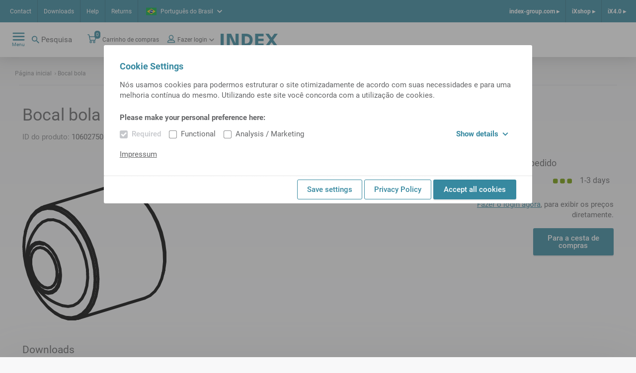

--- FILE ---
content_type: text/html;charset=UTF-8
request_url: https://ixshop.ixworld.com/br/pt/c/Bocal-bola/p/000000000010602750
body_size: 12631
content:
<!DOCTYPE html>
<html lang="pt">
<head>
    <title>
        Bocal bola | iXshop INDEX TRAUB</title>

    <meta http-equiv="Content-Type" content="text/html; charset=utf-8"/>
    <meta http-equiv="X-UA-Compatible" content="IE=edge">
    <meta charset="utf-8">
    <meta name="viewport" content="width=device-width, initial-scale=1, user-scalable=no">
    <meta name="_csrf" content="8b8062fa-4d08-4c27-80d4-3232d070de25"/>

    <meta name="keywords" content="000000000010602750,474550.0101,Bocal bola">
<meta name="description">
<meta name="robots" content="index,follow">
<link rel="shortcut icon" type="image/x-icon" media="all" href="/_ui/responsive/theme-alpha/images/favicon.ico"/>
        <link rel="stylesheet" type="text/css" media="all" href="/_ui/responsive/theme-alpha/css/styles.css"/>





  







</head>

<body class="page-product-details pageType-ProductPage template-pages-product-productLayout2Page  smartedit-page-uid-product_details smartedit-page-uuid-eyJpdGVtSWQiOiJwcm9kdWN0X2RldGFpbHMiLCJjYXRhbG9nSWQiOiJpbmRleFdlcmtlQ29udGVudENhdGFsb2ciLCJjYXRhbG9nVmVyc2lvbiI6Ik9ubGluZSJ9 smartedit-catalog-version-uuid-indexWerkeContentCatalog/Online  language-pt"
      data-sprite-url="/_ui/responsive/common/images/svg-sprite.svg" data-local-date-pattern="d 'de' MMM 'de' y">
<div class="dom-ready-notification">
    </div>

<div class="page ">

            <header class="header">
    <div class="header__container hide-for-print">
        <div class="header__meta-navs">
            <nav class="meta-nav">
    <ul class="yCmsContentSlot">
<li class="yCmsComponent">
<a href="/br/pt/BR_contact" class="meta-nav__link" title="Contact">Contact</a>
    </li><li class="yCmsComponent">
<a href="/br/pt/Downloads" class="meta-nav__link" title="Downloads">Downloads</a>
    </li><li class="yCmsComponent">
<a href="/br/pt/helpcenter" class="meta-nav__link" title="Help">Help</a>
    </li><li class="yCmsComponent">
<a href="/br/pt/return" class="meta-nav__link" title="Returns">Returns</a>
    </li></ul></nav><div class="header__lang">
                <div class="language-selector lightbox">
    <a class="language-selector__selected lightbox__link" href="#" data-featherlight="#languageDialog" target="_blank">
        <span class="flag--small">
            <svg class="icon icn--lang-br">
    <use xmlns:xlink="http://www.w3.org/1999/xlink" xlink:href="#icn--lang-br"></use>
</svg></span>
        <span class="language-selector__selected-language">Português do Brasil</span>
        <svg class="icon icn--chevron">
    <use xmlns:xlink="http://www.w3.org/1999/xlink" xlink:href="#icn--chevron"></use>
</svg></a>
    </div>

</div>
            <nav class="meta-nav-right">
    <ul class="yCmsContentSlot">
<li class="yCmsComponent meta-nav-right__entry">
<a href="https://www.index-group.com/en_us/" class="meta-nav-right__link">index-group.com &#9656;</a>
            </li><li class="yCmsComponent meta-nav-right__entry">
<a href="/br/pt/" class="meta-nav-right__link">iXshop &#9656;</a>
            </li><li class="yCmsComponent meta-nav-right__entry">
<a href="/br/pt/ix40" class="meta-nav-right__link">iX4.0 &#9656;</a>
            </li></ul></nav></div>
        <div class="header__main">
            <div class="header__main--left">
                <nav class="main-nav">
    <div class="main-nav__toggle">
        <div class="main-nav__toggle--open">
            <svg class="icon icn--hamburger">
    <use xmlns:xlink="http://www.w3.org/1999/xlink" xlink:href="#icn--hamburger"></use>
</svg><span>Menu</span>
        </div>
        <div class="main-nav__toggle--close">
            <svg class="icon icn--close-button">
    <use xmlns:xlink="http://www.w3.org/1999/xlink" xlink:href="#icn--close-button"></use>
</svg><span>Fechar</span>
        </div>
    </div>
    <ul class="main-nav__menu">
            <li class="menu__entry menu__entry--header">
                <a href="https://www.index-group.com/en_us/" class="meta-nav-right__link">index-group.com &#9656;</a>
            <a href="/br/pt/" class="meta-nav-right__link">iXshop &#9656;</a>
            <a href="/br/pt/ix40" class="meta-nav-right__link">iX4.0 &#9656;</a>
            </li>
            <li class="menu__entry menu__entry--with-children">
                    <a href="/br/pt/products_overview" class="menu__entry-link">
                    <span class="menu__entry-link-text">Products</span>
                    <span class="menu__entry-link-icon">
                                <svg class="icon icn--arrow">
    <use xmlns:xlink="http://www.w3.org/1999/xlink" xlink:href="#icn--arrow"></use>
</svg><svg class="icon icn--plus">
    <use xmlns:xlink="http://www.w3.org/1999/xlink" xlink:href="#icn--plus"></use>
</svg><svg class="icon icn--minus">
    <use xmlns:xlink="http://www.w3.org/1999/xlink" xlink:href="#icn--minus"></use>
</svg></span>
                </a>
            <ul class="menu__sub-menu">
                        <li class="menu__entry menu__entry--with-children">
                                <a href="/br/pt/tool_holders_and_accessories" class="menu__entry-link">
                    <span class="menu__entry-link-text">Tool holders and accessories</span>
                    <span class="menu__entry-link-icon">
                                <svg class="icon icn--arrow">
    <use xmlns:xlink="http://www.w3.org/1999/xlink" xlink:href="#icn--arrow"></use>
</svg><svg class="icon icn--plus">
    <use xmlns:xlink="http://www.w3.org/1999/xlink" xlink:href="#icn--plus"></use>
</svg><svg class="icon icn--minus">
    <use xmlns:xlink="http://www.w3.org/1999/xlink" xlink:href="#icn--minus"></use>
</svg></span>
                </a>
            <ul class="menu__sub-menu">
                                    <li>
                                            <a href="/br/pt/Tool-Holders/Tool-holders-with-VDI-shank-/c/c_vdi_tool_holder" class="menu__entry-link">
                    <span class="menu__entry-link-text">VDI Tool holders</span>
                    <span class="menu__entry-link-icon">
                                <svg class="icon icn--arrow">
    <use xmlns:xlink="http://www.w3.org/1999/xlink" xlink:href="#icn--arrow"></use>
</svg><svg class="icon icn--plus">
    <use xmlns:xlink="http://www.w3.org/1999/xlink" xlink:href="#icn--plus"></use>
</svg><svg class="icon icn--minus">
    <use xmlns:xlink="http://www.w3.org/1999/xlink" xlink:href="#icn--minus"></use>
</svg></span>
                </a>
            </li>
                                    <li>
                                            <a href="/br/pt/Tool-Holders/Tool-holders-with-compact-shank/c/c_tool_holder_compact_shank" class="menu__entry-link">
                    <span class="menu__entry-link-text">Tool holders with compact shank</span>
                    <span class="menu__entry-link-icon">
                                <svg class="icon icn--arrow">
    <use xmlns:xlink="http://www.w3.org/1999/xlink" xlink:href="#icn--arrow"></use>
</svg><svg class="icon icn--plus">
    <use xmlns:xlink="http://www.w3.org/1999/xlink" xlink:href="#icn--plus"></use>
</svg><svg class="icon icn--minus">
    <use xmlns:xlink="http://www.w3.org/1999/xlink" xlink:href="#icn--minus"></use>
</svg></span>
                </a>
            </li>
                                    <li>
                                            <a href="/br/pt/Tool-Holders/MS-tool-holders/c/c_ms_tool_holders" class="menu__entry-link">
                    <span class="menu__entry-link-text">MS Tool holders</span>
                    <span class="menu__entry-link-icon">
                                <svg class="icon icn--arrow">
    <use xmlns:xlink="http://www.w3.org/1999/xlink" xlink:href="#icn--arrow"></use>
</svg><svg class="icon icn--plus">
    <use xmlns:xlink="http://www.w3.org/1999/xlink" xlink:href="#icn--plus"></use>
</svg><svg class="icon icn--minus">
    <use xmlns:xlink="http://www.w3.org/1999/xlink" xlink:href="#icn--minus"></use>
</svg></span>
                </a>
            </li>
                                    <li>
                                            <a href="/br/pt/Tool-Holders/HSK-tool-holders/c/c_hsk_tool_holders" class="menu__entry-link">
                    <span class="menu__entry-link-text">HSK tool holders</span>
                    <span class="menu__entry-link-icon">
                                <svg class="icon icn--arrow">
    <use xmlns:xlink="http://www.w3.org/1999/xlink" xlink:href="#icn--arrow"></use>
</svg><svg class="icon icn--plus">
    <use xmlns:xlink="http://www.w3.org/1999/xlink" xlink:href="#icn--plus"></use>
</svg><svg class="icon icn--minus">
    <use xmlns:xlink="http://www.w3.org/1999/xlink" xlink:href="#icn--minus"></use>
</svg></span>
                </a>
            </li>
                                    <li>
                                            <a href="/br/pt/Tool-Holders/TRAUB-TNL12%2C-TNK-TNL-tool-holders/c/c_tnl12_tool_holders" class="menu__entry-link">
                    <span class="menu__entry-link-text">TRAUB TNL12, TNK/TNL tool holders</span>
                    <span class="menu__entry-link-icon">
                                <svg class="icon icn--arrow">
    <use xmlns:xlink="http://www.w3.org/1999/xlink" xlink:href="#icn--arrow"></use>
</svg><svg class="icon icn--plus">
    <use xmlns:xlink="http://www.w3.org/1999/xlink" xlink:href="#icn--plus"></use>
</svg><svg class="icon icn--minus">
    <use xmlns:xlink="http://www.w3.org/1999/xlink" xlink:href="#icn--minus"></use>
</svg></span>
                </a>
            </li>
                                    <li>
                                            <a href="/br/pt/Tool-Holders/Tool-holders-with-CAPTO-shank/c/c_tool_holders_with_capto_shanks" class="menu__entry-link">
                    <span class="menu__entry-link-text">Tool holders with CAPTO-shank</span>
                    <span class="menu__entry-link-icon">
                                <svg class="icon icn--arrow">
    <use xmlns:xlink="http://www.w3.org/1999/xlink" xlink:href="#icn--arrow"></use>
</svg><svg class="icon icn--plus">
    <use xmlns:xlink="http://www.w3.org/1999/xlink" xlink:href="#icn--plus"></use>
</svg><svg class="icon icn--minus">
    <use xmlns:xlink="http://www.w3.org/1999/xlink" xlink:href="#icn--minus"></use>
</svg></span>
                </a>
            </li>
                                    <li>
                                            <a href="/br/pt/Tool-Holders/Tool-holder-accessories/c/c_tool_holder_accessories" class="menu__entry-link">
                    <span class="menu__entry-link-text">Tool holder accessories</span>
                    <span class="menu__entry-link-icon">
                                <svg class="icon icn--arrow">
    <use xmlns:xlink="http://www.w3.org/1999/xlink" xlink:href="#icn--arrow"></use>
</svg><svg class="icon icn--plus">
    <use xmlns:xlink="http://www.w3.org/1999/xlink" xlink:href="#icn--plus"></use>
</svg><svg class="icon icn--minus">
    <use xmlns:xlink="http://www.w3.org/1999/xlink" xlink:href="#icn--minus"></use>
</svg></span>
                </a>
            </li>
                                    </ul>
                            </li>
                        <li class="menu__entry">
                                <a href="/br/pt/Tool-presetting/c/c_tool_presetting" class="menu__entry-link">
                    <span class="menu__entry-link-text">Tool presetting</span>
                    <span class="menu__entry-link-icon">
                                <svg class="icon icn--arrow">
    <use xmlns:xlink="http://www.w3.org/1999/xlink" xlink:href="#icn--arrow"></use>
</svg><svg class="icon icn--plus">
    <use xmlns:xlink="http://www.w3.org/1999/xlink" xlink:href="#icn--plus"></use>
</svg><svg class="icon icn--minus">
    <use xmlns:xlink="http://www.w3.org/1999/xlink" xlink:href="#icn--minus"></use>
</svg></span>
                </a>
            <ul class="menu__sub-menu">
                                    </ul>
                            </li>
                        <li class="menu__entry menu__entry--with-children">
                                <a href="/br/pt/clamping_devices_and_accessories" class="menu__entry-link">
                    <span class="menu__entry-link-text">Clamping devices and accessories</span>
                    <span class="menu__entry-link-icon">
                                <svg class="icon icn--arrow">
    <use xmlns:xlink="http://www.w3.org/1999/xlink" xlink:href="#icn--arrow"></use>
</svg><svg class="icon icn--plus">
    <use xmlns:xlink="http://www.w3.org/1999/xlink" xlink:href="#icn--plus"></use>
</svg><svg class="icon icn--minus">
    <use xmlns:xlink="http://www.w3.org/1999/xlink" xlink:href="#icn--minus"></use>
</svg></span>
                </a>
            <ul class="menu__sub-menu">
                                    <li>
                                            <a href="/br/pt/Clamping-devices/c/cl_spm01" class="menu__entry-link">
                    <span class="menu__entry-link-text">Chuck</span>
                    <span class="menu__entry-link-icon">
                                <svg class="icon icn--arrow">
    <use xmlns:xlink="http://www.w3.org/1999/xlink" xlink:href="#icn--arrow"></use>
</svg><svg class="icon icn--plus">
    <use xmlns:xlink="http://www.w3.org/1999/xlink" xlink:href="#icn--plus"></use>
</svg><svg class="icon icn--minus">
    <use xmlns:xlink="http://www.w3.org/1999/xlink" xlink:href="#icn--minus"></use>
</svg></span>
                </a>
            </li>
                                    <li>
                                            <a href="/br/pt/Collets-and-guide-bushings/c/cl_spm01zbh" class="menu__entry-link">
                    <span class="menu__entry-link-text">Collets and guide bushings</span>
                    <span class="menu__entry-link-icon">
                                <svg class="icon icn--arrow">
    <use xmlns:xlink="http://www.w3.org/1999/xlink" xlink:href="#icn--arrow"></use>
</svg><svg class="icon icn--plus">
    <use xmlns:xlink="http://www.w3.org/1999/xlink" xlink:href="#icn--plus"></use>
</svg><svg class="icon icn--minus">
    <use xmlns:xlink="http://www.w3.org/1999/xlink" xlink:href="#icn--minus"></use>
</svg></span>
                </a>
            </li>
                                    <li>
                                            <a href="/br/pt/Accessories-for-clamping-devices/c/c_accessories_for_clamping_devices" class="menu__entry-link">
                    <span class="menu__entry-link-text">Accessories for clamping devices</span>
                    <span class="menu__entry-link-icon">
                                <svg class="icon icn--arrow">
    <use xmlns:xlink="http://www.w3.org/1999/xlink" xlink:href="#icn--arrow"></use>
</svg><svg class="icon icn--plus">
    <use xmlns:xlink="http://www.w3.org/1999/xlink" xlink:href="#icn--plus"></use>
</svg><svg class="icon icn--minus">
    <use xmlns:xlink="http://www.w3.org/1999/xlink" xlink:href="#icn--minus"></use>
</svg></span>
                </a>
            </li>
                                    </ul>
                            </li>
                        <li class="menu__entry menu__entry--with-children">
                                <a href="/br/pt/spindle_liners_startpage" class="menu__entry-link">
                    <span class="menu__entry-link-text">Spindle liners</span>
                    <span class="menu__entry-link-icon">
                                <svg class="icon icn--arrow">
    <use xmlns:xlink="http://www.w3.org/1999/xlink" xlink:href="#icn--arrow"></use>
</svg><svg class="icon icn--plus">
    <use xmlns:xlink="http://www.w3.org/1999/xlink" xlink:href="#icn--plus"></use>
</svg><svg class="icon icn--minus">
    <use xmlns:xlink="http://www.w3.org/1999/xlink" xlink:href="#icn--minus"></use>
</svg></span>
                </a>
            <ul class="menu__sub-menu">
                                    <li>
                                            <a href="/br/pt/Spindle-liners/Spindle-liners-for-single-spindle-machines/c/c_spindle_reductions_for_single_spindle_machines_iX" class="menu__entry-link">
                    <span class="menu__entry-link-text">Spindle liners for single-spindle machines</span>
                    <span class="menu__entry-link-icon">
                                <svg class="icon icn--arrow">
    <use xmlns:xlink="http://www.w3.org/1999/xlink" xlink:href="#icn--arrow"></use>
</svg><svg class="icon icn--plus">
    <use xmlns:xlink="http://www.w3.org/1999/xlink" xlink:href="#icn--plus"></use>
</svg><svg class="icon icn--minus">
    <use xmlns:xlink="http://www.w3.org/1999/xlink" xlink:href="#icn--minus"></use>
</svg></span>
                </a>
            </li>
                                    <li>
                                            <a href="/br/pt/Spindle-liners/Spindle-liners-for-multi-spindle-machines/c/c_spindle_reductions_for_multi_spindle_machines_iX" class="menu__entry-link">
                    <span class="menu__entry-link-text">Spindle liners for multi-spindle machines </span>
                    <span class="menu__entry-link-icon">
                                <svg class="icon icn--arrow">
    <use xmlns:xlink="http://www.w3.org/1999/xlink" xlink:href="#icn--arrow"></use>
</svg><svg class="icon icn--plus">
    <use xmlns:xlink="http://www.w3.org/1999/xlink" xlink:href="#icn--plus"></use>
</svg><svg class="icon icn--minus">
    <use xmlns:xlink="http://www.w3.org/1999/xlink" xlink:href="#icn--minus"></use>
</svg></span>
                </a>
            </li>
                                    </ul>
                            </li>
                        <li class="menu__entry">
                                <a href="/br/pt/Presetting-and-mounting-units/c/c_presetting_and_mounting_units" class="menu__entry-link">
                    <span class="menu__entry-link-text">Presetting and mounting units</span>
                    <span class="menu__entry-link-icon">
                                <svg class="icon icn--arrow">
    <use xmlns:xlink="http://www.w3.org/1999/xlink" xlink:href="#icn--arrow"></use>
</svg><svg class="icon icn--plus">
    <use xmlns:xlink="http://www.w3.org/1999/xlink" xlink:href="#icn--plus"></use>
</svg><svg class="icon icn--minus">
    <use xmlns:xlink="http://www.w3.org/1999/xlink" xlink:href="#icn--minus"></use>
</svg></span>
                </a>
            <ul class="menu__sub-menu">
                                    </ul>
                            </li>
                        <li class="menu__entry">
                                <a href="/br/pt/Supplies/c/c_supplies" class="menu__entry-link">
                    <span class="menu__entry-link-text">Supplies</span>
                    <span class="menu__entry-link-icon">
                                <svg class="icon icn--arrow">
    <use xmlns:xlink="http://www.w3.org/1999/xlink" xlink:href="#icn--arrow"></use>
</svg><svg class="icon icn--plus">
    <use xmlns:xlink="http://www.w3.org/1999/xlink" xlink:href="#icn--plus"></use>
</svg><svg class="icon icn--minus">
    <use xmlns:xlink="http://www.w3.org/1999/xlink" xlink:href="#icn--minus"></use>
</svg></span>
                </a>
            <ul class="menu__sub-menu">
                                    </ul>
                            </li>
                        <li class="menu__entry">
                                <a href="/br/pt/Tool-Holders/Tool-holder-accessories/Tools/c/c_cutting_tools" class="menu__entry-link">
                    <span class="menu__entry-link-text">Tools</span>
                    <span class="menu__entry-link-icon">
                                <svg class="icon icn--arrow">
    <use xmlns:xlink="http://www.w3.org/1999/xlink" xlink:href="#icn--arrow"></use>
</svg><svg class="icon icn--plus">
    <use xmlns:xlink="http://www.w3.org/1999/xlink" xlink:href="#icn--plus"></use>
</svg><svg class="icon icn--minus">
    <use xmlns:xlink="http://www.w3.org/1999/xlink" xlink:href="#icn--minus"></use>
</svg></span>
                </a>
            <ul class="menu__sub-menu">
                                    </ul>
                            </li>
                        <li class="menu__entry">
                                <a href="/br/pt/Workpiece-fairs/c/c_Werkst%C3%BCckmessen" class="menu__entry-link">
                    <span class="menu__entry-link-text">Workpiece fairs</span>
                    <span class="menu__entry-link-icon">
                                <svg class="icon icn--arrow">
    <use xmlns:xlink="http://www.w3.org/1999/xlink" xlink:href="#icn--arrow"></use>
</svg><svg class="icon icn--plus">
    <use xmlns:xlink="http://www.w3.org/1999/xlink" xlink:href="#icn--plus"></use>
</svg><svg class="icon icn--minus">
    <use xmlns:xlink="http://www.w3.org/1999/xlink" xlink:href="#icn--minus"></use>
</svg></span>
                </a>
            <ul class="menu__sub-menu">
                                    </ul>
                            </li>
                        </ul>
                </li>
            <li class="menu__entry menu__entry--with-children">
                    <a href="/br/pt/entry_page_spare_parts" class="menu__entry-link">
                    <span class="menu__entry-link-text">Spare parts</span>
                    <span class="menu__entry-link-icon">
                                <svg class="icon icn--arrow">
    <use xmlns:xlink="http://www.w3.org/1999/xlink" xlink:href="#icn--arrow"></use>
</svg><svg class="icon icn--plus">
    <use xmlns:xlink="http://www.w3.org/1999/xlink" xlink:href="#icn--plus"></use>
</svg><svg class="icon icn--minus">
    <use xmlns:xlink="http://www.w3.org/1999/xlink" xlink:href="#icn--minus"></use>
</svg></span>
                </a>
            <ul class="menu__sub-menu">
                        <li class="menu__entry">
                                <ul class="menu__sub-menu">
                                    </ul>
                            </li>
                        <li class="menu__entry">
                                <a href="/br/pt/sparePartsSearch" class="menu__entry-link">
                    <span class="menu__entry-link-text">Spare part search</span>
                    <span class="menu__entry-link-icon">
                                <svg class="icon icn--arrow">
    <use xmlns:xlink="http://www.w3.org/1999/xlink" xlink:href="#icn--arrow"></use>
</svg><svg class="icon icn--plus">
    <use xmlns:xlink="http://www.w3.org/1999/xlink" xlink:href="#icn--plus"></use>
</svg><svg class="icon icn--minus">
    <use xmlns:xlink="http://www.w3.org/1999/xlink" xlink:href="#icn--minus"></use>
</svg></span>
                </a>
            <ul class="menu__sub-menu">
                                    </ul>
                            </li>
                        <li class="menu__entry menu__entry--with-children">
                                <a href="/br/pt/electrical_components" class="menu__entry-link">
                    <span class="menu__entry-link-text">Electrical components</span>
                    <span class="menu__entry-link-icon">
                                <svg class="icon icn--arrow">
    <use xmlns:xlink="http://www.w3.org/1999/xlink" xlink:href="#icn--arrow"></use>
</svg><svg class="icon icn--plus">
    <use xmlns:xlink="http://www.w3.org/1999/xlink" xlink:href="#icn--plus"></use>
</svg><svg class="icon icn--minus">
    <use xmlns:xlink="http://www.w3.org/1999/xlink" xlink:href="#icn--minus"></use>
</svg></span>
                </a>
            <ul class="menu__sub-menu">
                                    <li>
                                            <a href="/br/pt/Electrical-Components/Battery-and-accessories/Battery/c/c_wne_batterie_1000" class="menu__entry-link">
                    <span class="menu__entry-link-text">Battery</span>
                    <span class="menu__entry-link-icon">
                                <svg class="icon icn--arrow">
    <use xmlns:xlink="http://www.w3.org/1999/xlink" xlink:href="#icn--arrow"></use>
</svg><svg class="icon icn--plus">
    <use xmlns:xlink="http://www.w3.org/1999/xlink" xlink:href="#icn--plus"></use>
</svg><svg class="icon icn--minus">
    <use xmlns:xlink="http://www.w3.org/1999/xlink" xlink:href="#icn--minus"></use>
</svg></span>
                </a>
            </li>
                                    <li>
                                            <a href="/br/pt/beleuchtung" class="menu__entry-link">
                    <span class="menu__entry-link-text">Lighting</span>
                    <span class="menu__entry-link-icon">
                                <svg class="icon icn--arrow">
    <use xmlns:xlink="http://www.w3.org/1999/xlink" xlink:href="#icn--arrow"></use>
</svg><svg class="icon icn--plus">
    <use xmlns:xlink="http://www.w3.org/1999/xlink" xlink:href="#icn--plus"></use>
</svg><svg class="icon icn--minus">
    <use xmlns:xlink="http://www.w3.org/1999/xlink" xlink:href="#icn--minus"></use>
</svg></span>
                </a>
            </li>
                                    <li>
                                            <a href="/br/pt/Electrical-Components/Speed-controller-%26-acc-/Speed-controller/c/c_wne_drehzahlkontrollgeraet_1200" class="menu__entry-link">
                    <span class="menu__entry-link-text">Speed controller</span>
                    <span class="menu__entry-link-icon">
                                <svg class="icon icn--arrow">
    <use xmlns:xlink="http://www.w3.org/1999/xlink" xlink:href="#icn--arrow"></use>
</svg><svg class="icon icn--plus">
    <use xmlns:xlink="http://www.w3.org/1999/xlink" xlink:href="#icn--plus"></use>
</svg><svg class="icon icn--minus">
    <use xmlns:xlink="http://www.w3.org/1999/xlink" xlink:href="#icn--minus"></use>
</svg></span>
                </a>
            </li>
                                    <li>
                                            <a href="/br/pt/ea_baugruppen" class="menu__entry-link">
                    <span class="menu__entry-link-text">IO assemblies</span>
                    <span class="menu__entry-link-icon">
                                <svg class="icon icn--arrow">
    <use xmlns:xlink="http://www.w3.org/1999/xlink" xlink:href="#icn--arrow"></use>
</svg><svg class="icon icn--plus">
    <use xmlns:xlink="http://www.w3.org/1999/xlink" xlink:href="#icn--plus"></use>
</svg><svg class="icon icn--minus">
    <use xmlns:xlink="http://www.w3.org/1999/xlink" xlink:href="#icn--minus"></use>
</svg></span>
                </a>
            </li>
                                    <li>
                                            <a href="/br/pt/elektrischeleitungen" class="menu__entry-link">
                    <span class="menu__entry-link-text">Electrical lines</span>
                    <span class="menu__entry-link-icon">
                                <svg class="icon icn--arrow">
    <use xmlns:xlink="http://www.w3.org/1999/xlink" xlink:href="#icn--arrow"></use>
</svg><svg class="icon icn--plus">
    <use xmlns:xlink="http://www.w3.org/1999/xlink" xlink:href="#icn--plus"></use>
</svg><svg class="icon icn--minus">
    <use xmlns:xlink="http://www.w3.org/1999/xlink" xlink:href="#icn--minus"></use>
</svg></span>
                </a>
            </li>
                                    <li>
                                            <a href="/br/pt/elektromag_bauteile" class="menu__entry-link">
                    <span class="menu__entry-link-text">Electromagn. components</span>
                    <span class="menu__entry-link-icon">
                                <svg class="icon icn--arrow">
    <use xmlns:xlink="http://www.w3.org/1999/xlink" xlink:href="#icn--arrow"></use>
</svg><svg class="icon icn--plus">
    <use xmlns:xlink="http://www.w3.org/1999/xlink" xlink:href="#icn--plus"></use>
</svg><svg class="icon icn--minus">
    <use xmlns:xlink="http://www.w3.org/1999/xlink" xlink:href="#icn--minus"></use>
</svg></span>
                </a>
            </li>
                                    <li>
                                            <a href="/br/pt/geber_sensoren" class="menu__entry-link">
                    <span class="menu__entry-link-text">Encoders, sensors</span>
                    <span class="menu__entry-link-icon">
                                <svg class="icon icn--arrow">
    <use xmlns:xlink="http://www.w3.org/1999/xlink" xlink:href="#icn--arrow"></use>
</svg><svg class="icon icn--plus">
    <use xmlns:xlink="http://www.w3.org/1999/xlink" xlink:href="#icn--plus"></use>
</svg><svg class="icon icn--minus">
    <use xmlns:xlink="http://www.w3.org/1999/xlink" xlink:href="#icn--minus"></use>
</svg></span>
                </a>
            </li>
                                    <li>
                                            <a href="/br/pt/hmi-geraete" class="menu__entry-link">
                    <span class="menu__entry-link-text">HMI devices</span>
                    <span class="menu__entry-link-icon">
                                <svg class="icon icn--arrow">
    <use xmlns:xlink="http://www.w3.org/1999/xlink" xlink:href="#icn--arrow"></use>
</svg><svg class="icon icn--plus">
    <use xmlns:xlink="http://www.w3.org/1999/xlink" xlink:href="#icn--plus"></use>
</svg><svg class="icon icn--minus">
    <use xmlns:xlink="http://www.w3.org/1999/xlink" xlink:href="#icn--minus"></use>
</svg></span>
                </a>
            </li>
                                    <li>
                                            <a href="/br/pt/installationsmaterial" class="menu__entry-link">
                    <span class="menu__entry-link-text">Installation material</span>
                    <span class="menu__entry-link-icon">
                                <svg class="icon icn--arrow">
    <use xmlns:xlink="http://www.w3.org/1999/xlink" xlink:href="#icn--arrow"></use>
</svg><svg class="icon icn--plus">
    <use xmlns:xlink="http://www.w3.org/1999/xlink" xlink:href="#icn--plus"></use>
</svg><svg class="icon icn--minus">
    <use xmlns:xlink="http://www.w3.org/1999/xlink" xlink:href="#icn--minus"></use>
</svg></span>
                </a>
            </li>
                                    <li>
                                            <a href="/br/pt/kuehlgeraete" class="menu__entry-link">
                    <span class="menu__entry-link-text">Cooling units</span>
                    <span class="menu__entry-link-icon">
                                <svg class="icon icn--arrow">
    <use xmlns:xlink="http://www.w3.org/1999/xlink" xlink:href="#icn--arrow"></use>
</svg><svg class="icon icn--plus">
    <use xmlns:xlink="http://www.w3.org/1999/xlink" xlink:href="#icn--plus"></use>
</svg><svg class="icon icn--minus">
    <use xmlns:xlink="http://www.w3.org/1999/xlink" xlink:href="#icn--minus"></use>
</svg></span>
                </a>
            </li>
                                    <li>
                                            <a href="/br/pt/motor" class="menu__entry-link">
                    <span class="menu__entry-link-text">Motor</span>
                    <span class="menu__entry-link-icon">
                                <svg class="icon icn--arrow">
    <use xmlns:xlink="http://www.w3.org/1999/xlink" xlink:href="#icn--arrow"></use>
</svg><svg class="icon icn--plus">
    <use xmlns:xlink="http://www.w3.org/1999/xlink" xlink:href="#icn--plus"></use>
</svg><svg class="icon icn--minus">
    <use xmlns:xlink="http://www.w3.org/1999/xlink" xlink:href="#icn--minus"></use>
</svg></span>
                </a>
            </li>
                                    <li>
                                            <a href="/br/pt/netzdrossel" class="menu__entry-link">
                    <span class="menu__entry-link-text">Line choke/filter</span>
                    <span class="menu__entry-link-icon">
                                <svg class="icon icn--arrow">
    <use xmlns:xlink="http://www.w3.org/1999/xlink" xlink:href="#icn--arrow"></use>
</svg><svg class="icon icn--plus">
    <use xmlns:xlink="http://www.w3.org/1999/xlink" xlink:href="#icn--plus"></use>
</svg><svg class="icon icn--minus">
    <use xmlns:xlink="http://www.w3.org/1999/xlink" xlink:href="#icn--minus"></use>
</svg></span>
                </a>
            </li>
                                    <li>
                                            <a href="/br/pt/netzgeraet" class="menu__entry-link">
                    <span class="menu__entry-link-text">Power adapter</span>
                    <span class="menu__entry-link-icon">
                                <svg class="icon icn--arrow">
    <use xmlns:xlink="http://www.w3.org/1999/xlink" xlink:href="#icn--arrow"></use>
</svg><svg class="icon icn--plus">
    <use xmlns:xlink="http://www.w3.org/1999/xlink" xlink:href="#icn--plus"></use>
</svg><svg class="icon icn--minus">
    <use xmlns:xlink="http://www.w3.org/1999/xlink" xlink:href="#icn--minus"></use>
</svg></span>
                </a>
            </li>
                                    <li>
                                            <a href="/br/pt/netzwerktechnik" class="menu__entry-link">
                    <span class="menu__entry-link-text">Networking equipment</span>
                    <span class="menu__entry-link-icon">
                                <svg class="icon icn--arrow">
    <use xmlns:xlink="http://www.w3.org/1999/xlink" xlink:href="#icn--arrow"></use>
</svg><svg class="icon icn--plus">
    <use xmlns:xlink="http://www.w3.org/1999/xlink" xlink:href="#icn--plus"></use>
</svg><svg class="icon icn--minus">
    <use xmlns:xlink="http://www.w3.org/1999/xlink" xlink:href="#icn--minus"></use>
</svg></span>
                </a>
            </li>
                                    <li>
                                            <a href="/br/pt/mech_schalter" class="menu__entry-link">
                    <span class="menu__entry-link-text">Switch, mech. op.</span>
                    <span class="menu__entry-link-icon">
                                <svg class="icon icn--arrow">
    <use xmlns:xlink="http://www.w3.org/1999/xlink" xlink:href="#icn--arrow"></use>
</svg><svg class="icon icn--plus">
    <use xmlns:xlink="http://www.w3.org/1999/xlink" xlink:href="#icn--plus"></use>
</svg><svg class="icon icn--minus">
    <use xmlns:xlink="http://www.w3.org/1999/xlink" xlink:href="#icn--minus"></use>
</svg></span>
                </a>
            </li>
                                    <li>
                                            <a href="/br/pt/schaltschrank" class="menu__entry-link">
                    <span class="menu__entry-link-text">Cabinet housing</span>
                    <span class="menu__entry-link-icon">
                                <svg class="icon icn--arrow">
    <use xmlns:xlink="http://www.w3.org/1999/xlink" xlink:href="#icn--arrow"></use>
</svg><svg class="icon icn--plus">
    <use xmlns:xlink="http://www.w3.org/1999/xlink" xlink:href="#icn--plus"></use>
</svg><svg class="icon icn--minus">
    <use xmlns:xlink="http://www.w3.org/1999/xlink" xlink:href="#icn--minus"></use>
</svg></span>
                </a>
            </li>
                                    <li>
                                            <a href="/br/pt/schutzorgane" class="menu__entry-link">
                    <span class="menu__entry-link-text">Prot. devices</span>
                    <span class="menu__entry-link-icon">
                                <svg class="icon icn--arrow">
    <use xmlns:xlink="http://www.w3.org/1999/xlink" xlink:href="#icn--arrow"></use>
</svg><svg class="icon icn--plus">
    <use xmlns:xlink="http://www.w3.org/1999/xlink" xlink:href="#icn--plus"></use>
</svg><svg class="icon icn--minus">
    <use xmlns:xlink="http://www.w3.org/1999/xlink" xlink:href="#icn--minus"></use>
</svg></span>
                </a>
            </li>
                                    <li>
                                            <a href="/br/pt/Electrical-Components/Control-software/c/c_wne_steuerungs-software_2900" class="menu__entry-link">
                    <span class="menu__entry-link-text">Software</span>
                    <span class="menu__entry-link-icon">
                                <svg class="icon icn--arrow">
    <use xmlns:xlink="http://www.w3.org/1999/xlink" xlink:href="#icn--arrow"></use>
</svg><svg class="icon icn--plus">
    <use xmlns:xlink="http://www.w3.org/1999/xlink" xlink:href="#icn--plus"></use>
</svg><svg class="icon icn--minus">
    <use xmlns:xlink="http://www.w3.org/1999/xlink" xlink:href="#icn--minus"></use>
</svg></span>
                </a>
            </li>
                                    <li>
                                            <a href="/br/pt/steuerungsbaugruppen" class="menu__entry-link">
                    <span class="menu__entry-link-text">Control mod., converters</span>
                    <span class="menu__entry-link-icon">
                                <svg class="icon icn--arrow">
    <use xmlns:xlink="http://www.w3.org/1999/xlink" xlink:href="#icn--arrow"></use>
</svg><svg class="icon icn--plus">
    <use xmlns:xlink="http://www.w3.org/1999/xlink" xlink:href="#icn--plus"></use>
</svg><svg class="icon icn--minus">
    <use xmlns:xlink="http://www.w3.org/1999/xlink" xlink:href="#icn--minus"></use>
</svg></span>
                </a>
            </li>
                                    </ul>
                            </li>
                        <li class="menu__entry">
                                <ul class="menu__sub-menu">
                                    </ul>
                            </li>
                        <li class="menu__entry menu__entry--with-children">
                                <a href="/br/pt/mechanical_components" class="menu__entry-link">
                    <span class="menu__entry-link-text">Mechanical components</span>
                    <span class="menu__entry-link-icon">
                                <svg class="icon icn--arrow">
    <use xmlns:xlink="http://www.w3.org/1999/xlink" xlink:href="#icn--arrow"></use>
</svg><svg class="icon icn--plus">
    <use xmlns:xlink="http://www.w3.org/1999/xlink" xlink:href="#icn--plus"></use>
</svg><svg class="icon icn--minus">
    <use xmlns:xlink="http://www.w3.org/1999/xlink" xlink:href="#icn--minus"></use>
</svg></span>
                </a>
            <ul class="menu__sub-menu">
                                    <li>
                                            <a href="/br/pt/Mechanical-components/Ball-screws/c/c_wnm_ball_screws" class="menu__entry-link">
                    <span class="menu__entry-link-text">Ball screw</span>
                    <span class="menu__entry-link-icon">
                                <svg class="icon icn--arrow">
    <use xmlns:xlink="http://www.w3.org/1999/xlink" xlink:href="#icn--arrow"></use>
</svg><svg class="icon icn--plus">
    <use xmlns:xlink="http://www.w3.org/1999/xlink" xlink:href="#icn--plus"></use>
</svg><svg class="icon icn--minus">
    <use xmlns:xlink="http://www.w3.org/1999/xlink" xlink:href="#icn--minus"></use>
</svg></span>
                </a>
            </li>
                                    <li>
                                            <a href="/br/pt/Mechanical-components/Bearing/c/c_wnm_bearing" class="menu__entry-link">
                    <span class="menu__entry-link-text">Bearing</span>
                    <span class="menu__entry-link-icon">
                                <svg class="icon icn--arrow">
    <use xmlns:xlink="http://www.w3.org/1999/xlink" xlink:href="#icn--arrow"></use>
</svg><svg class="icon icn--plus">
    <use xmlns:xlink="http://www.w3.org/1999/xlink" xlink:href="#icn--plus"></use>
</svg><svg class="icon icn--minus">
    <use xmlns:xlink="http://www.w3.org/1999/xlink" xlink:href="#icn--minus"></use>
</svg></span>
                </a>
            </li>
                                    </ul>
                            </li>
                        <li class="menu__entry menu__entry--with-children">
                                <a href="/br/pt/exchange_and_sparepart" class="menu__entry-link">
                    <span class="menu__entry-link-text">Exchange and spare part</span>
                    <span class="menu__entry-link-icon">
                                <svg class="icon icn--arrow">
    <use xmlns:xlink="http://www.w3.org/1999/xlink" xlink:href="#icn--arrow"></use>
</svg><svg class="icon icn--plus">
    <use xmlns:xlink="http://www.w3.org/1999/xlink" xlink:href="#icn--plus"></use>
</svg><svg class="icon icn--minus">
    <use xmlns:xlink="http://www.w3.org/1999/xlink" xlink:href="#icn--minus"></use>
</svg></span>
                </a>
            <ul class="menu__sub-menu">
                                    <li>
                                            <a href="/br/pt/exchange_and_sparepart_spindle" class="menu__entry-link">
                    <span class="menu__entry-link-text">Spindles</span>
                    <span class="menu__entry-link-icon">
                                <svg class="icon icn--arrow">
    <use xmlns:xlink="http://www.w3.org/1999/xlink" xlink:href="#icn--arrow"></use>
</svg><svg class="icon icn--plus">
    <use xmlns:xlink="http://www.w3.org/1999/xlink" xlink:href="#icn--plus"></use>
</svg><svg class="icon icn--minus">
    <use xmlns:xlink="http://www.w3.org/1999/xlink" xlink:href="#icn--minus"></use>
</svg></span>
                </a>
            </li>
                                    <li>
                                            <a href="/br/pt/Exchange-spare-part/Tool-carrier/c/c_exchange_spare_part_tool_carrier" class="menu__entry-link">
                    <span class="menu__entry-link-text">Tool carrier</span>
                    <span class="menu__entry-link-icon">
                                <svg class="icon icn--arrow">
    <use xmlns:xlink="http://www.w3.org/1999/xlink" xlink:href="#icn--arrow"></use>
</svg><svg class="icon icn--plus">
    <use xmlns:xlink="http://www.w3.org/1999/xlink" xlink:href="#icn--plus"></use>
</svg><svg class="icon icn--minus">
    <use xmlns:xlink="http://www.w3.org/1999/xlink" xlink:href="#icn--minus"></use>
</svg></span>
                </a>
            </li>
                                    <li>
                                            <a href="/br/pt/Exchange-spare-part/Other-assemblies/c/c_exchange_spare_part_other_assemblies" class="menu__entry-link">
                    <span class="menu__entry-link-text">Other assemblies</span>
                    <span class="menu__entry-link-icon">
                                <svg class="icon icn--arrow">
    <use xmlns:xlink="http://www.w3.org/1999/xlink" xlink:href="#icn--arrow"></use>
</svg><svg class="icon icn--plus">
    <use xmlns:xlink="http://www.w3.org/1999/xlink" xlink:href="#icn--plus"></use>
</svg><svg class="icon icn--minus">
    <use xmlns:xlink="http://www.w3.org/1999/xlink" xlink:href="#icn--minus"></use>
</svg></span>
                </a>
            </li>
                                    </ul>
                            </li>
                        </ul>
                </li>
            <li class="menu__entry">
                    <a href="https://us.index-traub.com/en_us/products/software-control/" class="menu__entry-link" target="blank">
                    <span class="menu__entry-link-text">Software</span>
                    <span class="menu__entry-link-icon">
                                <svg class="icon icn--arrow">
    <use xmlns:xlink="http://www.w3.org/1999/xlink" xlink:href="#icn--arrow"></use>
</svg><svg class="icon icn--plus">
    <use xmlns:xlink="http://www.w3.org/1999/xlink" xlink:href="#icn--plus"></use>
</svg><svg class="icon icn--minus">
    <use xmlns:xlink="http://www.w3.org/1999/xlink" xlink:href="#icn--minus"></use>
</svg></span>
                </a>
            <ul class="menu__sub-menu">
                        </ul>
                </li>
            <li class="menu__entry menu__entry--with-children">
                    <a href="/br/pt/brands_by_index" class="menu__entry-link">
                    <span class="menu__entry-link-text">Brands</span>
                    <span class="menu__entry-link-icon">
                                <svg class="icon icn--arrow">
    <use xmlns:xlink="http://www.w3.org/1999/xlink" xlink:href="#icn--arrow"></use>
</svg><svg class="icon icn--plus">
    <use xmlns:xlink="http://www.w3.org/1999/xlink" xlink:href="#icn--plus"></use>
</svg><svg class="icon icn--minus">
    <use xmlns:xlink="http://www.w3.org/1999/xlink" xlink:href="#icn--minus"></use>
</svg></span>
                </a>
            <ul class="menu__sub-menu">
                        <li class="menu__entry">
                                <a href="/br/pt/balluff_brand_store" class="menu__entry-link">
                    <span class="menu__entry-link-text">Balluff</span>
                    <span class="menu__entry-link-icon">
                                <svg class="icon icn--arrow">
    <use xmlns:xlink="http://www.w3.org/1999/xlink" xlink:href="#icn--arrow"></use>
</svg><svg class="icon icn--plus">
    <use xmlns:xlink="http://www.w3.org/1999/xlink" xlink:href="#icn--plus"></use>
</svg><svg class="icon icn--minus">
    <use xmlns:xlink="http://www.w3.org/1999/xlink" xlink:href="#icn--minus"></use>
</svg></span>
                </a>
            <ul class="menu__sub-menu">
                                    </ul>
                            </li>
                        <li class="menu__entry">
                                <a href="/br/pt/eaton_brand_store" class="menu__entry-link">
                    <span class="menu__entry-link-text">Eaton</span>
                    <span class="menu__entry-link-icon">
                                <svg class="icon icn--arrow">
    <use xmlns:xlink="http://www.w3.org/1999/xlink" xlink:href="#icn--arrow"></use>
</svg><svg class="icon icn--plus">
    <use xmlns:xlink="http://www.w3.org/1999/xlink" xlink:href="#icn--plus"></use>
</svg><svg class="icon icn--minus">
    <use xmlns:xlink="http://www.w3.org/1999/xlink" xlink:href="#icn--minus"></use>
</svg></span>
                </a>
            <ul class="menu__sub-menu">
                                    </ul>
                            </li>
                        <li class="menu__entry">
                                <a href="/br/pt/Euchner" class="menu__entry-link">
                    <span class="menu__entry-link-text">Euchner</span>
                    <span class="menu__entry-link-icon">
                                <svg class="icon icn--arrow">
    <use xmlns:xlink="http://www.w3.org/1999/xlink" xlink:href="#icn--arrow"></use>
</svg><svg class="icon icn--plus">
    <use xmlns:xlink="http://www.w3.org/1999/xlink" xlink:href="#icn--plus"></use>
</svg><svg class="icon icn--minus">
    <use xmlns:xlink="http://www.w3.org/1999/xlink" xlink:href="#icn--minus"></use>
</svg></span>
                </a>
            <ul class="menu__sub-menu">
                                    </ul>
                            </li>
                        <li class="menu__entry">
                                <a href="/br/pt/festo_brand_store" class="menu__entry-link">
                    <span class="menu__entry-link-text">Festo</span>
                    <span class="menu__entry-link-icon">
                                <svg class="icon icn--arrow">
    <use xmlns:xlink="http://www.w3.org/1999/xlink" xlink:href="#icn--arrow"></use>
</svg><svg class="icon icn--plus">
    <use xmlns:xlink="http://www.w3.org/1999/xlink" xlink:href="#icn--plus"></use>
</svg><svg class="icon icn--minus">
    <use xmlns:xlink="http://www.w3.org/1999/xlink" xlink:href="#icn--minus"></use>
</svg></span>
                </a>
            <ul class="menu__sub-menu">
                                    </ul>
                            </li>
                        <li class="menu__entry">
                                <a href="/br/pt/hainbuch_brand_store" class="menu__entry-link">
                    <span class="menu__entry-link-text">Hainbuch</span>
                    <span class="menu__entry-link-icon">
                                <svg class="icon icn--arrow">
    <use xmlns:xlink="http://www.w3.org/1999/xlink" xlink:href="#icn--arrow"></use>
</svg><svg class="icon icn--plus">
    <use xmlns:xlink="http://www.w3.org/1999/xlink" xlink:href="#icn--plus"></use>
</svg><svg class="icon icn--minus">
    <use xmlns:xlink="http://www.w3.org/1999/xlink" xlink:href="#icn--minus"></use>
</svg></span>
                </a>
            <ul class="menu__sub-menu">
                                    </ul>
                            </li>
                        <li class="menu__entry">
                                <a href="/br/pt/hydac_startsite" class="menu__entry-link">
                    <span class="menu__entry-link-text">Hydac</span>
                    <span class="menu__entry-link-icon">
                                <svg class="icon icn--arrow">
    <use xmlns:xlink="http://www.w3.org/1999/xlink" xlink:href="#icn--arrow"></use>
</svg><svg class="icon icn--plus">
    <use xmlns:xlink="http://www.w3.org/1999/xlink" xlink:href="#icn--plus"></use>
</svg><svg class="icon icn--minus">
    <use xmlns:xlink="http://www.w3.org/1999/xlink" xlink:href="#icn--minus"></use>
</svg></span>
                </a>
            <ul class="menu__sub-menu">
                                    </ul>
                            </li>
                        <li class="menu__entry">
                                <a href="/br/pt/ifm_starsite" class="menu__entry-link">
                    <span class="menu__entry-link-text">IFM Electronic</span>
                    <span class="menu__entry-link-icon">
                                <svg class="icon icn--arrow">
    <use xmlns:xlink="http://www.w3.org/1999/xlink" xlink:href="#icn--arrow"></use>
</svg><svg class="icon icn--plus">
    <use xmlns:xlink="http://www.w3.org/1999/xlink" xlink:href="#icn--plus"></use>
</svg><svg class="icon icn--minus">
    <use xmlns:xlink="http://www.w3.org/1999/xlink" xlink:href="#icn--minus"></use>
</svg></span>
                </a>
            <ul class="menu__sub-menu">
                                    </ul>
                            </li>
                        <li class="menu__entry">
                                <a href="/br/pt/igus_brand_store" class="menu__entry-link">
                    <span class="menu__entry-link-text">Igus</span>
                    <span class="menu__entry-link-icon">
                                <svg class="icon icn--arrow">
    <use xmlns:xlink="http://www.w3.org/1999/xlink" xlink:href="#icn--arrow"></use>
</svg><svg class="icon icn--plus">
    <use xmlns:xlink="http://www.w3.org/1999/xlink" xlink:href="#icn--plus"></use>
</svg><svg class="icon icn--minus">
    <use xmlns:xlink="http://www.w3.org/1999/xlink" xlink:href="#icn--minus"></use>
</svg></span>
                </a>
            <ul class="menu__sub-menu">
                                    </ul>
                            </li>
                        <li class="menu__entry">
                                <a href="/br/pt/kloeckner_onlineshop" class="menu__entry-link">
                    <span class="menu__entry-link-text">Klöckner</span>
                    <span class="menu__entry-link-icon">
                                <svg class="icon icn--arrow">
    <use xmlns:xlink="http://www.w3.org/1999/xlink" xlink:href="#icn--arrow"></use>
</svg><svg class="icon icn--plus">
    <use xmlns:xlink="http://www.w3.org/1999/xlink" xlink:href="#icn--plus"></use>
</svg><svg class="icon icn--minus">
    <use xmlns:xlink="http://www.w3.org/1999/xlink" xlink:href="#icn--minus"></use>
</svg></span>
                </a>
            <ul class="menu__sub-menu">
                                    </ul>
                            </li>
                        <li class="menu__entry">
                                <a href="/br/pt/kollmorgen_homepage" class="menu__entry-link">
                    <span class="menu__entry-link-text">Kollmorgen</span>
                    <span class="menu__entry-link-icon">
                                <svg class="icon icn--arrow">
    <use xmlns:xlink="http://www.w3.org/1999/xlink" xlink:href="#icn--arrow"></use>
</svg><svg class="icon icn--plus">
    <use xmlns:xlink="http://www.w3.org/1999/xlink" xlink:href="#icn--plus"></use>
</svg><svg class="icon icn--minus">
    <use xmlns:xlink="http://www.w3.org/1999/xlink" xlink:href="#icn--minus"></use>
</svg></span>
                </a>
            <ul class="menu__sub-menu">
                                    </ul>
                            </li>
                        <li class="menu__entry">
                                <a href="/br/pt/mahr_brand_store" class="menu__entry-link">
                    <span class="menu__entry-link-text">Mahr</span>
                    <span class="menu__entry-link-icon">
                                <svg class="icon icn--arrow">
    <use xmlns:xlink="http://www.w3.org/1999/xlink" xlink:href="#icn--arrow"></use>
</svg><svg class="icon icn--plus">
    <use xmlns:xlink="http://www.w3.org/1999/xlink" xlink:href="#icn--plus"></use>
</svg><svg class="icon icn--minus">
    <use xmlns:xlink="http://www.w3.org/1999/xlink" xlink:href="#icn--minus"></use>
</svg></span>
                </a>
            <ul class="menu__sub-menu">
                                    </ul>
                            </li>
                        <li class="menu__entry">
                                <a href="/br/pt/mitsubishi_einstiegseite" class="menu__entry-link">
                    <span class="menu__entry-link-text">Mitsubishi</span>
                    <span class="menu__entry-link-icon">
                                <svg class="icon icn--arrow">
    <use xmlns:xlink="http://www.w3.org/1999/xlink" xlink:href="#icn--arrow"></use>
</svg><svg class="icon icn--plus">
    <use xmlns:xlink="http://www.w3.org/1999/xlink" xlink:href="#icn--plus"></use>
</svg><svg class="icon icn--minus">
    <use xmlns:xlink="http://www.w3.org/1999/xlink" xlink:href="#icn--minus"></use>
</svg></span>
                </a>
            <ul class="menu__sub-menu">
                                    </ul>
                            </li>
                        <li class="menu__entry">
                                <a href="/br/pt/murrelektronik" class="menu__entry-link">
                    <span class="menu__entry-link-text">Murrelektronik</span>
                    <span class="menu__entry-link-icon">
                                <svg class="icon icn--arrow">
    <use xmlns:xlink="http://www.w3.org/1999/xlink" xlink:href="#icn--arrow"></use>
</svg><svg class="icon icn--plus">
    <use xmlns:xlink="http://www.w3.org/1999/xlink" xlink:href="#icn--plus"></use>
</svg><svg class="icon icn--minus">
    <use xmlns:xlink="http://www.w3.org/1999/xlink" xlink:href="#icn--minus"></use>
</svg></span>
                </a>
            <ul class="menu__sub-menu">
                                    </ul>
                            </li>
                        <li class="menu__entry">
                                <a href="/br/pt/phoenix_contact" class="menu__entry-link">
                    <span class="menu__entry-link-text">Phoenix Contact</span>
                    <span class="menu__entry-link-icon">
                                <svg class="icon icn--arrow">
    <use xmlns:xlink="http://www.w3.org/1999/xlink" xlink:href="#icn--arrow"></use>
</svg><svg class="icon icn--plus">
    <use xmlns:xlink="http://www.w3.org/1999/xlink" xlink:href="#icn--plus"></use>
</svg><svg class="icon icn--minus">
    <use xmlns:xlink="http://www.w3.org/1999/xlink" xlink:href="#icn--minus"></use>
</svg></span>
                </a>
            <ul class="menu__sub-menu">
                                    </ul>
                            </li>
                        <li class="menu__entry">
                                <a href="/br/pt/renishaw_startsite" class="menu__entry-link">
                    <span class="menu__entry-link-text">Renishaw</span>
                    <span class="menu__entry-link-icon">
                                <svg class="icon icn--arrow">
    <use xmlns:xlink="http://www.w3.org/1999/xlink" xlink:href="#icn--arrow"></use>
</svg><svg class="icon icn--plus">
    <use xmlns:xlink="http://www.w3.org/1999/xlink" xlink:href="#icn--plus"></use>
</svg><svg class="icon icn--minus">
    <use xmlns:xlink="http://www.w3.org/1999/xlink" xlink:href="#icn--minus"></use>
</svg></span>
                </a>
            <ul class="menu__sub-menu">
                                    </ul>
                            </li>
                        <li class="menu__entry">
                                <a href="/br/pt/schlenker_brand_store" class="menu__entry-link">
                    <span class="menu__entry-link-text">Schlenker</span>
                    <span class="menu__entry-link-icon">
                                <svg class="icon icn--arrow">
    <use xmlns:xlink="http://www.w3.org/1999/xlink" xlink:href="#icn--arrow"></use>
</svg><svg class="icon icn--plus">
    <use xmlns:xlink="http://www.w3.org/1999/xlink" xlink:href="#icn--plus"></use>
</svg><svg class="icon icn--minus">
    <use xmlns:xlink="http://www.w3.org/1999/xlink" xlink:href="#icn--minus"></use>
</svg></span>
                </a>
            <ul class="menu__sub-menu">
                                    </ul>
                            </li>
                        <li class="menu__entry">
                                <a href="/br/pt/siemens_brand_store" class="menu__entry-link">
                    <span class="menu__entry-link-text">Siemens</span>
                    <span class="menu__entry-link-icon">
                                <svg class="icon icn--arrow">
    <use xmlns:xlink="http://www.w3.org/1999/xlink" xlink:href="#icn--arrow"></use>
</svg><svg class="icon icn--plus">
    <use xmlns:xlink="http://www.w3.org/1999/xlink" xlink:href="#icn--plus"></use>
</svg><svg class="icon icn--minus">
    <use xmlns:xlink="http://www.w3.org/1999/xlink" xlink:href="#icn--minus"></use>
</svg></span>
                </a>
            <ul class="menu__sub-menu">
                                    </ul>
                            </li>
                        <li class="menu__entry">
                                <a href="/br/pt/trelleborg" class="menu__entry-link">
                    <span class="menu__entry-link-text">Trelleborg</span>
                    <span class="menu__entry-link-icon">
                                <svg class="icon icn--arrow">
    <use xmlns:xlink="http://www.w3.org/1999/xlink" xlink:href="#icn--arrow"></use>
</svg><svg class="icon icn--plus">
    <use xmlns:xlink="http://www.w3.org/1999/xlink" xlink:href="#icn--plus"></use>
</svg><svg class="icon icn--minus">
    <use xmlns:xlink="http://www.w3.org/1999/xlink" xlink:href="#icn--minus"></use>
</svg></span>
                </a>
            <ul class="menu__sub-menu">
                                    </ul>
                            </li>
                        <li class="menu__entry">
                                <a href="/br/pt/wago_startsite" class="menu__entry-link">
                    <span class="menu__entry-link-text">Wago</span>
                    <span class="menu__entry-link-icon">
                                <svg class="icon icn--arrow">
    <use xmlns:xlink="http://www.w3.org/1999/xlink" xlink:href="#icn--arrow"></use>
</svg><svg class="icon icn--plus">
    <use xmlns:xlink="http://www.w3.org/1999/xlink" xlink:href="#icn--plus"></use>
</svg><svg class="icon icn--minus">
    <use xmlns:xlink="http://www.w3.org/1999/xlink" xlink:href="#icn--minus"></use>
</svg></span>
                </a>
            <ul class="menu__sub-menu">
                                    </ul>
                            </li>
                        </ul>
                </li>
            <li class="menu__entry menu__entry--footer">
                <div class="language-selector lightbox">
    <a class="language-selector__selected lightbox__link" href="#" data-featherlight="#languageDialog" target="_blank">
        <span class="flag--small">
            <svg class="icon icn--lang-br">
    <use xmlns:xlink="http://www.w3.org/1999/xlink" xlink:href="#icn--lang-br"></use>
</svg></span>
        <span class="language-selector__selected-language">Português do Brasil</span>
        <svg class="icon icn--chevron">
    <use xmlns:xlink="http://www.w3.org/1999/xlink" xlink:href="#icn--chevron"></use>
</svg></a>
    </div>

<a href="tel:+4971131910"><svg class="icon icn--phone">
    <use xmlns:xlink="http://www.w3.org/1999/xlink" xlink:href="#icn--phone"></use>
</svg><span>+49 (0) 711 3191-0</span></a>
            </li>
        </ul>
    </nav>
</div>
            <div class="header__main--right">
                <div class="search-header-toggle">
    <div class="search-header-toggle__open" data-on-click-call="IndexWerke.header.search.checkFocus">
        <svg class="icon icn--search-button">
    <use xlink:href="#icn--search-button"></use>
</svg><div class="search-header-toggle__label" title="Pesquisa">
            Pesquisa</div>
    </div>
    <div class="search-header-toggle__close">
        <div
        class="search-header"
        data-click-toggle-on-absolute-selector=".search-header-toggle__open, .search-header-toggle__close-button"
        data-click-toggle-cssclass="search-header--opened"
        data-click-toggle-trigger-events-global="resize"
        data-click-toggle-dom-ready-active="false"
        data-click-toggle-target-absolute-selector=".search-header-toggle, .search-header"
>
    <svg class="icon icn--search-button">
    <use xmlns:xlink="http://www.w3.org/1999/xlink" xlink:href="#icn--search-button"></use>
</svg><form class="search-header-form" action="/br/pt/search/">

        <div class="input-block input-block--with-icon">
            <input class="type-search" type="search" name="text" value=""
                   placeholder="Palavra de pesquisa / ID do item"
                   minlength="3">
        </div>
        <button class="search-header-form__button button" type="submit">
            <span class="search-header-form__button-text">Localizar</span>
        </button>
    </form>
    <div class="search-header-toggle__close-button">
        <svg class="icon icn--close-copy">
    <use xmlns:xlink="http://www.w3.org/1999/xlink" xlink:href="#icn--close-copy"></use>
</svg></div>
</div>
</div>
</div>
<a class="main-nav-right__link cart-nav" href="/br/pt/cart">
    <div class="cart-nav__icon"><svg class="icon icn--cart">
    <use xmlns:xlink="http://www.w3.org/1999/xlink" xlink:href="#icn--cart"></use>
</svg></div>
    <div class="cart-nav__count">0</div>
    <div class="cart-nav__label">Carrinho de compras</div>
</a>
<div id="cart-additional-dialog">
    


<button class="lightbox__anker--custom-close featherlight-close-icon featherlight-close"
    data-on-click-call="">
    <span class="lightbox__anker--custom-close-text">Fechar</span>
    <span class="lightbox__anker--custom-close-icon">
        <svg class="icon icn--close-button">
    <use xmlns:xlink="http://www.w3.org/1999/xlink" xlink:href="#icn--close-button"></use>
</svg>
    </span>
</button>
<h3 class="cart-additional-dialog__header">Null</h3>
    <p>Null</p>
    <form
            style="display:none"
            class="cart-additional-dialog__list-loader"
            data-ajax-url="/cart/assembly-part-list"
            data-ajax-on-xhr-success-target=".featherlight-content .cart-additional-dialog__async-block"
            data-ajax-wait-class="cart-additional-dialog__async-block--waiting"
            data-ajax-on-http-500-notification="Erro (erro de servidor 500) Tente novamente mais tarde."
            data-ajax-on-http-404-notification="Erro (404) O servidor não pode processar sua consulta."
            data-ajax-on-http-error-notification="Erro: não foi possível atualizar os dados"
            data-ajax-on-http-401-redirect-url="/br/pt/login"
            method="POST"
    >
        <input type="hidden" name="productCodePost" value=""/>
        <input type="hidden" name="qty" value=""/>
    </form>
    <div class="cart-additional-dialog__async-block"></div>
</div>
<a
        style="display: none"
        class="cart-additional-dialog-trigger"
        data-featherlight="#cart-additional-dialog"
        data-featherlight-variant="cart-additional-dialog"
></a>
<div
        class="login-logout"
        data-delegate-click="outside"
        data-delegate-click-target-absolute-selector="#login-logout__subnav-label-checkbox:checked ~.login-logout__subnav-label">
    <div class="login-logout__subnav">
                <input id="login-logout__subnav-label-checkbox" type="checkbox">
                <label class="login-logout__subnav-label" for="login-logout__subnav-label-checkbox">
                    <div class="login-logout__subnav-label-text">
                        <div class="login-logout__icon-close"><svg class="icon icn--user">
    <use xmlns:xlink="http://www.w3.org/1999/xlink" xlink:href="#icn--user"></use>
</svg></div>
                        <span class="login-logout__account">Fazer login</span>
                        <span class="login-logout__account-icon"><svg class="icon icn--chevron">
    <use xmlns:xlink="http://www.w3.org/1999/xlink" xlink:href="#icn--chevron"></use>
</svg></span>
                    </div>
                </label>
                <div class="login-logout__subnav-dropdown">
                    <a class="button" href="/br/pt/login">Fazer login</a>
                    <div class="login-form__register-anker">
                        <a href="/br/pt/register">New customer? Start here > </a>
                    </div>
                </div>
            </div>
        </div>
<div class="header__logo">
                    <a href="/br/pt">
                        <svg class="icon icn--logo-header">
    <use xmlns:xlink="http://www.w3.org/1999/xlink" xlink:href="#icn--logo-header"></use>
</svg></a>
                </div>
            </div>
        </div>
    </div>
</header>
<div class="lightbox__anker cookie-notification-modal" id="cookie-notification-modal">
    <div class="cookie-notification-modal__header">
        <p>Cookie Settings</p>
    </div>
    <div class="cookie-notification-modal__content">
        <div class="cookie-notification__description">Nós usamos cookies para podermos estruturar o site otimizadamente de acordo com suas necessidades e para uma melhoria contínua do mesmo. Utilizando este site você concorda com a utilização de cookies.</div>
        <div class="cookie-notification__selection">
            <strong>Please make your personal preference here:</strong>
            <span class="cookie-notification__checkboxes">
                <label class="checkbox-container">
                    <input type="checkbox" class="cookie-notification__checkbox-required" checked disabled/>
                    <span class="checkbox-container__toggle">
                        <svg class="icon icn--checkbox">
    <use xmlns:xlink="http://www.w3.org/1999/xlink" xlink:href="#icn--checkbox"></use>
</svg><svg class="icon icn--checkbox-checked">
    <use xmlns:xlink="http://www.w3.org/1999/xlink" xlink:href="#icn--checkbox-checked"></use>
</svg></span>
                    <div class="checkbox-container__label">
                        <p>Required</p>
                    </div>
                </label>
                <label class="checkbox-container">
                    <input type="checkbox" class="cookie-notification__checkbox-functional"/>
                    <span class="checkbox-container__toggle">
                        <svg class="icon icn--checkbox">
    <use xmlns:xlink="http://www.w3.org/1999/xlink" xlink:href="#icn--checkbox"></use>
</svg><svg class="icon icn--checkbox-checked">
    <use xmlns:xlink="http://www.w3.org/1999/xlink" xlink:href="#icn--checkbox-checked"></use>
</svg></span>
                    <div class="checkbox-container__label">
                        <p>Functional</p>
                    </div>
                </label>
                <label class="checkbox-container">
                    <input type="checkbox" class="cookie-notification__checkbox-marketing"/>
                    <span class="checkbox-container__toggle">
                        <svg class="icon icn--checkbox">
    <use xmlns:xlink="http://www.w3.org/1999/xlink" xlink:href="#icn--checkbox"></use>
</svg><svg class="icon icn--checkbox-checked">
    <use xmlns:xlink="http://www.w3.org/1999/xlink" xlink:href="#icn--checkbox-checked"></use>
</svg></span>
                    <div class="checkbox-container__label">
                        <p>Analysis / Marketing</p>
                    </div>
                </label>

                <div class="cookie-notification__show">
                    <p class="cookie-notification__link-text">
                        <a class="cookie-notification__link-show"
                           data-click-toggle-cssclass="cookie-notification__expanded"
                           data-click-toggle-target-absolute-selector=".cookie-notification__link-show, .cookie-notification__dropdown,
                                                                   .cookie-notification__show, .cookie-notification__hide"
                        >
                            Show details<svg class="icon icn--chevron">
    <use xmlns:xlink="http://www.w3.org/1999/xlink" xlink:href="#icn--chevron"></use>
</svg></a>
                    </p>
                </div>
                <div class="cookie-notification__hide">
                    <p class="cookie-notification__link-text">
                        <a class="cookie-notification__link-hide"
                           data-click-toggle-cssclass="cookie-notification__expanded"
                           data-click-toggle-target-absolute-selector=".cookie-notification__link-hide, .cookie-notification__dropdown,
                                                                   .cookie-notification__hide, .cookie-notification__show"
                        >
                            Hide details<svg class="icon icn--chevron">
    <use xmlns:xlink="http://www.w3.org/1999/xlink" xlink:href="#icn--chevron"></use>
</svg></a>
                    </p>
                </div>
            </span>
        </div>
        <a href="/impressum" target="_blank">Impressum</a>
        <div class="cookie-notification__dropdown">
            <strong>Required</strong>
            <p class="cookie-notification__entry">
                These cookies are essential for the operation of the site and contain only technical information. Under this link you have the possibility to unsubscribe for every tracking of our website.</p>
            <strong>Functional</strong>
            <p class="cookie-notification__entry">
                These cookies are used to enable functions of the website that allow you to use it as conveniently as possible. These include Google Maps and Youtube.</p>
            <strong>Analysis / Marketing</strong>
            <p class="cookie-notification__entry">
                To further improve our offer and our website, we collect anonymous data for statistics and analysis. These include Google Analytcis, Google Ads and Facebook.</p>
        </div>
    </div>
    <div class="cookie-notification-modal__footer">
        <button class="cookie-notification__button-save button button--ghost"
                data-on-click-call="IndexWerke.cookieNotification.save"
        >
            Save settings</button>
        <button class="cookie-notification__button-privacy-policy button button--ghost">
            Privacy Policy</button>
        <button class="cookie-notification__button-accept-all button"
                data-on-click-call="IndexWerke.cookieNotification.saveAll"
        >
            Accept all cookies</button>
    </div>
</div>
<div class="browser-notification">
    <div class="dom-ready-notification__type">browser</div>
    <div class="dom-ready-notification__html">
        <div class="browser-notification__row">
            <div class="browser-notification__text">Para poder utilizar toda a gama de funções do site, recomendamos que você utilize um navegador moderno (Chrome, Firefox, Safari).</div>
            <div class="browser-notification__close"><svg class="icon icn--close-button">
    <use xmlns:xlink="http://www.w3.org/1999/xlink" xlink:href="#icn--close-button"></use>
</svg></div>
        </div>
    </div>
    <div class="dom-ready-notification__timeout">31536000000</div>
</div>
<main class="page__main " data-currency-iso-code="EUR">
                <div class="grid breadcrumbs">
    <div class="grid__row breadcrumbs__row">
        <ul class="breadcrumbs__cell">
            <li>
                        <a href="/br/pt/"><svg class="icon icn--chevron">
    <use xmlns:xlink="http://www.w3.org/1999/xlink" xlink:href="#icn--chevron"></use>
</svg>Página inicial</a>
                    </li>
                    <li>
                            <a href="/br/pt/c/Bocal-bola/p/000000000010602750"><svg class="icon icn--chevron">
    <use xmlns:xlink="http://www.w3.org/1999/xlink" xlink:href="#icn--chevron"></use>
</svg>Bocal bola</a>
                        </li>
                    </ul>
        </div>
</div>
<div class="product-detail "
         data-business-data-async-request-url="/br/pt/prices/retrieve"
         data-no-price-message="n.a.">
        <div class="grid">
            <div class="product-detail__row grid__row">
                <div class="product-detail__head grid__cell">
                    <div class="product-detail__supplier">
                        <h1>Bocal bola 12D/M6</h1>
                        <img src="" alt="" />
    </div>
                    
















</div>
                <div class="product-detail__ids grid__cell">
                    <div class="product-detail__id">
                        <span class="product-detail__id-caption">ID do produto:</span><span
                            class="product-detail__id-text">10602750</span>
                    </div>
                    <div class="product-detail__id">
                            <span class="product-detail__id-caption">ID anterior do produto:</span><span
                                class="product-detail__id-text">&nbsp;474550.0101</span>
                        </div>
                    </div>

                





<div class="product-detail__img grid__cell">
    <div class="product-detail__gallery-button-bar">
        <div class="product-detail__gallery-button-2d3d"
             data-click-toggle-cssclass="product-detail__gallery-3d"
             data-click-toggle-target-absolute-selector=".product-detail"
             data-delegate-click="inside"
             data-delegate-click-target-absolute-selector=".product-3d-viewer"
             data-delegate-click-once="true"
        >
            
        </div>

        
            
                <div class="product-detail__gallery-button-zoom"
                     data-click-toggle-cssclass="product-detail__gallery-zoom--bigger"
                     data-click-toggle-target-absolute-selector=".product-detail__row, .product-detail__row > div"
                >
                    <div class="product-detail__gallery-button-zoom--bigger">aumentar<svg class="icon icn--zoom-in">
    <use xmlns:xlink="http://www.w3.org/1999/xlink" xlink:href="#icn--zoom-in"></use>
</svg></div>
                    <div class="product-detail__gallery-button-zoom--normal">diminuir<svg class="icon icn--zoom-out">
    <use xmlns:xlink="http://www.w3.org/1999/xlink" xlink:href="#icn--zoom-out"></use>
</svg></div>
                </div>
            
        
    </div>

    
        
            <img src="/medias/Kugelspritzd-se-3d.svg?context=[base64]" alt="Bocal bola 12D/M6" class="img--svg"  />
    
        
        
    
    
</div>
<div class="product-detail__data grid__cell">
                    <div class="product-detail__infos">
                        </div>
                    <div class="product-detail__note">
                        </div>
                    <div class="product-detail__shipped-accessories">
                        </div>

                    











    
    
        
    




<div class="product-detail__cart">
    <h4>Informações do pedido</h4>

    

    
        
        
            
            
            
            
                
                
                    <div class="add-to-cart">
                        
                            <div class="price-block">
    <div class="availability" data-product-code="000000000010602750">
    <div class="availability-label">
            Disponibilidade:
        </div>
        <div class="availability-block">
                    <div class="availability-icon">
                        <svg class="icon ">
    <use xmlns:xlink="http://www.w3.org/1999/xlink" xlink:href="#"></use>
</svg></div>
                    <div class="availability-values">
                        <div class="availability-value"></div>
                    </div>
                </div>
            <div class="availability__spinner">
            <svg class="icon icn--loading">
    <use xmlns:xlink="http://www.w3.org/1999/xlink" xlink:href="#icn--loading"></use>
</svg></div>
    </div>
<div style="margin-left: auto">
            <div class="price-block__row"
                 data-product-id="000000000010602750"
                 data-product-repair=""
                 data-is-anonymous-user="true"
                 data-is-wishlist=""
                 data-orderable-repair="false"
            >
                <div class="price-block__price-label">Preço</div>
                <div class="price-block__row--spinner">
                    <svg class="icon icn--loading">
    <use xmlns:xlink="http://www.w3.org/1999/xlink" xlink:href="#icn--loading"></use>
</svg></div>
                <div class="price-block__no-pricing">
                        <a href="/br/pt/login">Fazer o login agora</a><span>, para exibir os preços diretamente.</span></div>
                </div>
            </div>
    </div>

                        

                        
                        
                        
                        

                        <div class="product-detail__discount-text">
                            <svg class="icon icn--info">
    <use xmlns:xlink="http://www.w3.org/1999/xlink" xlink:href="#icn--info"></use>
</svg>Discounts are already deducted
                        </div>
                        <p class="product-legacy__hint-text">This product is currently not available to order directly from the store, but can be requested directly from us. </p>
                        <form id="command" data-ajax-on-submit="IndexWerke.cart.add.onSubmit" data-ajax-on-xhr-complete="IndexWerke.cart.add.onComplete" data-ajax-on-http-500-notification="Erro (erro de servidor 500) Tente novamente mais tarde." data-ajax-on-http-404-notification="Erro (404) O servidor n&atilde;o pode processar sua consulta." data-ajax-on-http-error-notification="Erro (tempo excedido): Atualmente o servidor est&aacute; fora de alcance." data-generic-error-msg="N&atilde;o foi poss&iacute;vel adicionar este item ao seu carrinho de compras" data-ajax-dataType="json" class="product-detail__cart-form" data-ajax-url="/br/pt/cart/add" data-ajax-on-xhr-success="IndexWerke.cart.add.onSuccess" action="/br/pt/c/Bocal-bola/p/000000000010602750" method="post">
                            
                                
                                
                                    <div class="input-block cart-qty">
                                        <input type="number" class="type-number type-number--spinned product-detail__cart-qty"
                                               maxlength="3" size="1" name="qty" value="1" min="1">
                                        <label class="input-block__label">Piece</label>
                                    </div>
                                    
                                
                            


                            <input type="hidden" name="productCodePost" value="000000000010602750" />
                            <input type="hidden" name="itemType" value="PRODUCT" />
                            <button class="product-detail__button--add-to-cart button cart-form__button" type="submit">
                                <span class="cart-form__button--text">Para a cesta de compras</span>
                                <span class="cart-form__button--icon">
                                    <svg class="icon icn--tick">
    <use xmlns:xlink="http://www.w3.org/1999/xlink" xlink:href="#icn--tick"></use>
</svg>
                                    <svg class="icon icn--loading">
    <use xmlns:xlink="http://www.w3.org/1999/xlink" xlink:href="#icn--loading"></use>
</svg>
                                </span>
                            </button>
                        <div>
<input type="hidden" name="CSRFToken" value="8b8062fa-4d08-4c27-80d4-3232d070de25" />
</div></form>
                    </div>
                    
                
            

            
            <div class="product-detail__cart-repair add-to-cart">
                <h4>
                    Repairs
                    <div class="tooltip"
                         href="#"
                         data-on-click-call="IndexWerke.tooltip.open"
                         data-on-mouseenter-call="IndexWerke.tooltip.open">
                        <div class="tooltip__trigger"><svg class="icon icn--info">
    <use xmlns:xlink="http://www.w3.org/1999/xlink" xlink:href="#icn--info"></use>
</svg></div>
                        <div class="tooltip__content" style="display: none;">
                            <div class="tooltip__content-text">You will receive a return delivery bill with your order, which you should enclose with the goods.  If you would like to use our collection service (only tool holders),  please write to us at reparaturen@index-werke.de with reference to our order number.</div>
                        </div>
                    </div>
                </h4>
                <p>One or more repairs can be ordered for this product.</p>
                <div class="price-block">
    <div style="margin-left: auto">
            <div class="price-block__row"
                 data-product-id="000000000010602750"
                 data-product-repair="true"
                 data-is-anonymous-user="true"
                 data-is-wishlist=""
                 data-orderable-repair="false"
            >
                <div class="price-block__price-label">Preço</div>
                <div class="price-block__row--spinner">
                    <svg class="icon icn--loading">
    <use xmlns:xlink="http://www.w3.org/1999/xlink" xlink:href="#icn--loading"></use>
</svg></div>
                <div class="price-block__no-pricing">
                        <a href="/br/pt/login">Fazer o login agora</a><span>, para exibir os preços diretamente.</span></div>
                </div>
            </div>
    </div>

                <form id="command" data-ajax-on-submit="IndexWerke.cart.add.onSubmit" data-ajax-on-xhr-complete="IndexWerke.cart.add.onComplete" data-ajax-on-http-500-notification="Erro (erro de servidor 500) Tente novamente mais tarde." data-ajax-on-http-404-notification="Erro (404) O servidor n&atilde;o pode processar sua consulta." data-ajax-on-http-error-notification="Erro (tempo excedido): Atualmente o servidor est&aacute; fora de alcance." data-generic-error-msg="N&atilde;o foi poss&iacute;vel adicionar este item ao seu carrinho de compras" data-ajax-dataType="json" class="product-detail__cart-form" data-ajax-url="/br/pt/cart/add" data-ajax-on-xhr-success="IndexWerke.cart.add.onSuccess" action="/br/pt/c/Bocal-bola/p/000000000010602750" method="post">
                    
                        
                        
                            <div class="input-block cart-qty">
                                <input type="number" class="type-number type-number--spinned product-detail__cart-qty"
                                       maxlength="3" size="1" name="qty" value="1" min="1">
                                <label class="input-block__label">Piece</label>
                            </div>
                            
                        
                    

                    <input type="hidden" name="productCodePost" value="000000000010602750" />
                    <input type="hidden" name="itemType" value="REPAIR" />
                    <button class="product-detail__button--add-to-cart button cart-form__button" type="submit">
                        <span class="cart-form__button--text">Para a cesta de compras</span>
                        <span class="cart-form__button--icon">
                            <svg class="icon icn--tick">
    <use xmlns:xlink="http://www.w3.org/1999/xlink" xlink:href="#icn--tick"></use>
</svg>
                            <svg class="icon icn--loading">
    <use xmlns:xlink="http://www.w3.org/1999/xlink" xlink:href="#icn--loading"></use>
</svg>
                        </span>
                    </button>
                <div>
<input type="hidden" name="CSRFToken" value="8b8062fa-4d08-4c27-80d4-3232d070de25" />
</div></form>
            </div>
        
    
</div>
</div>
            </div>
        </div>
    </div>

    <div
    class="product-detail-tabs"
    data-tabs-label-selector=".product-detail__tab-label"
    data-tabs-tab-selector=".product-detail__tab"
    data-tabs-last-closable="false"
    data-tabs-open-class="tab-opened"
    data-tabs-closed-class="tab-closed"
>
    <div class="grid product-detail__tab-labels">
        <div class="grid__row">
            <div class="grid__cell product-detail__tab-labels-cell">
                <h3
                        class="product-detail__tab-label tab-opened"
                        data-tabs-id="downloads"
                        data-tabs-open-on-dom-ready="true"
                        data-tabs-target-selector=".product-detail__downloads"
                        data-tabs-container-selector=".product-detail__tabs"
                    >Downloads</h3>
                    </div>
        </div>
    </div>
    <div class="product-detail__tab-contents">
            <div class="grid product-detail__tab tab-opened product-detail__downloads">
                    <div class="grid__row product-detail__tab-head">
                        <div class="grid__cell">
                            <h3 class="product-detail__tab-headline">Downloads</h3>
                        </div>
                    </div>
                    <div class="grid__row product-detail__row">
                        <div class="grid__cell download-block">
        <h4>Ficha técnica</h4>
        <ul class="download-block__ul">
            <li>
                    <a class="download-block__link" href="/br/pt/p/000000000010602750/dataSheet" target="_blank">
                        <svg class="icon icn--download-pdf">
    <use xmlns:xlink="http://www.w3.org/1999/xlink" xlink:href="#icn--download-pdf"></use>
</svg>PT (PDF)
                    </a>
                </li>
            <li>
                    <a class="download-block__link" href="/cn/en/p/000000000010602750/dataSheet" target="_blank">
                        <svg class="icon icn--download-pdf">
    <use xmlns:xlink="http://www.w3.org/1999/xlink" xlink:href="#icn--download-pdf"></use>
</svg>EN (PDF)
                    </a>
                </li>
            <li>
                    <a class="download-block__link" href="/at/de/p/000000000010602750/dataSheet" target="_blank">
                        <svg class="icon icn--download-pdf">
    <use xmlns:xlink="http://www.w3.org/1999/xlink" xlink:href="#icn--download-pdf"></use>
</svg>DE (PDF)
                    </a>
                </li>
            <li>
                    <a class="download-block__link" href="/ch/fr/p/000000000010602750/dataSheet" target="_blank">
                        <svg class="icon icn--download-pdf">
    <use xmlns:xlink="http://www.w3.org/1999/xlink" xlink:href="#icn--download-pdf"></use>
</svg>FR (PDF)
                    </a>
                </li>
            <li>
                    <a class="download-block__link" href="/ch/it/p/000000000010602750/dataSheet" target="_blank">
                        <svg class="icon icn--download-pdf">
    <use xmlns:xlink="http://www.w3.org/1999/xlink" xlink:href="#icn--download-pdf"></use>
</svg>IT (PDF)
                    </a>
                </li>
            <li>
                    <a class="download-block__link" href="/cn/zh/p/000000000010602750/dataSheet" target="_blank">
                        <svg class="icon icn--download-pdf">
    <use xmlns:xlink="http://www.w3.org/1999/xlink" xlink:href="#icn--download-pdf"></use>
</svg>ZH (PDF)
                    </a>
                </li>
            </ul>
    </div>
</div>
                </div>
                <div class="product-detail__tab tab-closed product-detail__accessories">
                    <div class="grid product-detail__tab-head">
                        <div class="grid__row">
                            <div class="grid__cell">
                                <h3 class="product-detail__tab-headline">Acessórios</h3>
                            </div>
                        </div>
                    </div>
                    









    
    
        
            <div class="grid">
                Não há acessórios disponíveis para este produto
            </div>
        
    

</div>
                <div class="product-detail__tab tab-closed product-detail__views">
                    <div class="grid product-detail__tab-head">
                        <div class="grid__row">
                            <div class="grid__cell">
                                <h3 class="product-detail__tab-headline">Dimensões</h3>
                            </div>
                        </div>
                    </div>
                    <div class="product-details__tab-views-content grid">
                        <div class="grid__row">
                            <div class="grid__cell">
                                        Não há dimensões disponíveis</div>
                                </div>
                    </div>
                </div>
                </div>
</div>
</main>
            <footer class="footer">
    <div class="footer__container hide-for-print">
        <div class="footer__navs">
            <nav class="footer-nav">
    <ul>
        <li class="footer-nav__lang">
            <div class="language-selector lightbox">
    <a class="language-selector__selected lightbox__link" href="#" data-featherlight="#languageDialog" target="_blank">
        <span class="flag--small">
            <svg class="icon icn--lang-br">
    <use xmlns:xlink="http://www.w3.org/1999/xlink" xlink:href="#icn--lang-br"></use>
</svg></span>
        <span class="language-selector__selected-language">Português do Brasil</span>
        <svg class="icon icn--chevron">
    <use xmlns:xlink="http://www.w3.org/1999/xlink" xlink:href="#icn--chevron"></use>
</svg></a>
    <div class="lightbox__anker" id="languageDialog">
            


<button class="lightbox__anker--custom-close featherlight-close-icon featherlight-close"
    data-on-click-call="">
    <span class="lightbox__anker--custom-close-text">Fechar</span>
    <span class="lightbox__anker--custom-close-icon">
        <svg class="icon icn--close-button">
    <use xmlns:xlink="http://www.w3.org/1999/xlink" xlink:href="#icn--close-button"></use>
</svg>
    </span>
</button>
<h3 class="language-selector__header">Favor selecionar um país e um idioma:</h3>
            <ul class="language-selector__list">
                <li class="language-selector__list-item">
                      <span class="language-selector__country">
                        <span class="flag">
                          <svg class="icon icn--lang-br">
    <use xmlns:xlink="http://www.w3.org/1999/xlink" xlink:href="#icn--lang-br"></use>
</svg></span>
                        <span>Brasil</span>
                      </span>

                        <ul class="language-selector__languages">
                            <li class="language-selector__language">
                                    <a href="/br/pt/c/Bocal-bola/p/000000000010602750">Português</a>
                                </li>
                            </ul>
                    </li>
                <li class="language-selector__list-item">
                      <span class="language-selector__country">
                        <span class="flag">
                          <svg class="icon icn--lang-dk">
    <use xmlns:xlink="http://www.w3.org/1999/xlink" xlink:href="#icn--lang-dk"></use>
</svg></span>
                        <span>Danmark</span>
                      </span>

                        <ul class="language-selector__languages">
                            <li class="language-selector__language">
                                    <a href="/dk/en/c/Bocal-bola/p/000000000010602750">English</a>
                                </li>
                            </ul>
                    </li>
                <li class="language-selector__list-item">
                      <span class="language-selector__country">
                        <span class="flag">
                          <svg class="icon icn--lang-de">
    <use xmlns:xlink="http://www.w3.org/1999/xlink" xlink:href="#icn--lang-de"></use>
</svg></span>
                        <span>Deutschland</span>
                      </span>

                        <ul class="language-selector__languages">
                            <li class="language-selector__language">
                                    <a href="/de/de/c/Bocal-bola/p/000000000010602750">Deutsch</a>
                                </li>
                            </ul>
                    </li>
                <li class="language-selector__list-item">
                      <span class="language-selector__country">
                        <span class="flag">
                          <svg class="icon icn--lang-fr">
    <use xmlns:xlink="http://www.w3.org/1999/xlink" xlink:href="#icn--lang-fr"></use>
</svg></span>
                        <span>France</span>
                      </span>

                        <ul class="language-selector__languages">
                            <li class="language-selector__language">
                                    <a href="/fr/fr/c/Bocal-bola/p/000000000010602750">Français</a>
                                </li>
                            </ul>
                    </li>
                <li class="language-selector__list-item">
                      <span class="language-selector__country">
                        <span class="flag">
                          <svg class="icon icn--lang-in">
    <use xmlns:xlink="http://www.w3.org/1999/xlink" xlink:href="#icn--lang-in"></use>
</svg></span>
                        <span>India</span>
                      </span>

                        <ul class="language-selector__languages">
                            <li class="language-selector__language">
                                    <a href="/in/en/c/Bocal-bola/p/000000000010602750">English</a>
                                </li>
                            </ul>
                    </li>
                <li class="language-selector__list-item">
                      <span class="language-selector__country">
                        <span class="flag">
                          <svg class="icon icn--lang-it">
    <use xmlns:xlink="http://www.w3.org/1999/xlink" xlink:href="#icn--lang-it"></use>
</svg></span>
                        <span>Italia</span>
                      </span>

                        <ul class="language-selector__languages">
                            <li class="language-selector__language">
                                    <a href="/it/it/c/Bocal-bola/p/000000000010602750">Italiano</a>
                                </li>
                            </ul>
                    </li>
                <li class="language-selector__list-item">
                      <span class="language-selector__country">
                        <span class="flag">
                          <svg class="icon icn--lang-hu">
    <use xmlns:xlink="http://www.w3.org/1999/xlink" xlink:href="#icn--lang-hu"></use>
</svg></span>
                        <span>Magyarország</span>
                      </span>

                        <ul class="language-selector__languages">
                            <li class="language-selector__language">
                                    <a href="/hu/en/c/Bocal-bola/p/000000000010602750">English</a>
                                </li>
                            </ul>
                    </li>
                <li class="language-selector__list-item">
                      <span class="language-selector__country">
                        <span class="flag">
                          <svg class="icon icn--lang-no">
    <use xmlns:xlink="http://www.w3.org/1999/xlink" xlink:href="#icn--lang-no"></use>
</svg></span>
                        <span>Norge</span>
                      </span>

                        <ul class="language-selector__languages">
                            <li class="language-selector__language">
                                    <a href="/no/en/c/Bocal-bola/p/000000000010602750">English</a>
                                </li>
                            </ul>
                    </li>
                <li class="language-selector__list-item">
                      <span class="language-selector__country">
                        <span class="flag">
                          <svg class="icon icn--lang-pl">
    <use xmlns:xlink="http://www.w3.org/1999/xlink" xlink:href="#icn--lang-pl"></use>
</svg></span>
                        <span>Polska</span>
                      </span>

                        <ul class="language-selector__languages">
                            <li class="language-selector__language">
                                    <a href="/pl/en/c/Bocal-bola/p/000000000010602750">English</a>
                                </li>
                            </ul>
                    </li>
                <li class="language-selector__list-item">
                      <span class="language-selector__country">
                        <span class="flag">
                          <svg class="icon icn--lang-ch">
    <use xmlns:xlink="http://www.w3.org/1999/xlink" xlink:href="#icn--lang-ch"></use>
</svg></span>
                        <span>Schweiz</span>
                      </span>

                        <ul class="language-selector__languages">
                            <li class="language-selector__language">
                                    <a href="/ch/de/c/Bocal-bola/p/000000000010602750">Deutsch</a>
                                </li>
                            <li class="language-selector__language">
                                    <a href="/ch/fr/c/Bocal-bola/p/000000000010602750">Français</a>
                                </li>
                            <li class="language-selector__language">
                                    <a href="/ch/it/c/Bocal-bola/p/000000000010602750">Italiano</a>
                                </li>
                            </ul>
                    </li>
                <li class="language-selector__list-item">
                      <span class="language-selector__country">
                        <span class="flag">
                          <svg class="icon icn--lang-sk">
    <use xmlns:xlink="http://www.w3.org/1999/xlink" xlink:href="#icn--lang-sk"></use>
</svg></span>
                        <span>Slovensko</span>
                      </span>

                        <ul class="language-selector__languages">
                            <li class="language-selector__language">
                                    <a href="/sk/en/c/Bocal-bola/p/000000000010602750">English</a>
                                </li>
                            </ul>
                    </li>
                <li class="language-selector__list-item">
                      <span class="language-selector__country">
                        <span class="flag">
                          <svg class="icon icn--lang-fi">
    <use xmlns:xlink="http://www.w3.org/1999/xlink" xlink:href="#icn--lang-fi"></use>
</svg></span>
                        <span>Suomi</span>
                      </span>

                        <ul class="language-selector__languages">
                            <li class="language-selector__language">
                                    <a href="/fi/en/c/Bocal-bola/p/000000000010602750">English</a>
                                </li>
                            </ul>
                    </li>
                <li class="language-selector__list-item">
                      <span class="language-selector__country">
                        <span class="flag">
                          <svg class="icon icn--lang-se">
    <use xmlns:xlink="http://www.w3.org/1999/xlink" xlink:href="#icn--lang-se"></use>
</svg></span>
                        <span>Sverige</span>
                      </span>

                        <ul class="language-selector__languages">
                            <li class="language-selector__language">
                                    <a href="/se/en/c/Bocal-bola/p/000000000010602750">English</a>
                                </li>
                            </ul>
                    </li>
                <li class="language-selector__list-item">
                      <span class="language-selector__country">
                        <span class="flag">
                          <svg class="icon icn--lang-tr">
    <use xmlns:xlink="http://www.w3.org/1999/xlink" xlink:href="#icn--lang-tr"></use>
</svg></span>
                        <span>Türkiye</span>
                      </span>

                        <ul class="language-selector__languages">
                            <li class="language-selector__language">
                                    <a href="/tr/en/c/Bocal-bola/p/000000000010602750">English</a>
                                </li>
                            </ul>
                    </li>
                <li class="language-selector__list-item">
                      <span class="language-selector__country">
                        <span class="flag">
                          <svg class="icon icn--lang-us">
    <use xmlns:xlink="http://www.w3.org/1999/xlink" xlink:href="#icn--lang-us"></use>
</svg></span>
                        <span>USA</span>
                      </span>

                        <ul class="language-selector__languages">
                            <li class="language-selector__language">
                                    <a href="/us/en/c/Bocal-bola/p/000000000010602750">English</a>
                                </li>
                            </ul>
                    </li>
                <li class="language-selector__list-item">
                      <span class="language-selector__country">
                        <span class="flag">
                          <svg class="icon icn--lang-gb">
    <use xmlns:xlink="http://www.w3.org/1999/xlink" xlink:href="#icn--lang-gb"></use>
</svg></span>
                        <span>United Kingdom</span>
                      </span>

                        <ul class="language-selector__languages">
                            <li class="language-selector__language">
                                    <a href="/gb/en/c/Bocal-bola/p/000000000010602750">English</a>
                                </li>
                            </ul>
                    </li>
                <li class="language-selector__list-item">
                      <span class="language-selector__country">
                        <span class="flag">
                          <svg class="icon icn--lang-at">
    <use xmlns:xlink="http://www.w3.org/1999/xlink" xlink:href="#icn--lang-at"></use>
</svg></span>
                        <span>Österreich</span>
                      </span>

                        <ul class="language-selector__languages">
                            <li class="language-selector__language">
                                    <a href="/at/de/c/Bocal-bola/p/000000000010602750">Deutsch</a>
                                </li>
                            </ul>
                    </li>
                <li class="language-selector__list-item">
                      <span class="language-selector__country">
                        <span class="flag">
                          <svg class="icon icn--lang-cz">
    <use xmlns:xlink="http://www.w3.org/1999/xlink" xlink:href="#icn--lang-cz"></use>
</svg></span>
                        <span>Česká republika</span>
                      </span>

                        <ul class="language-selector__languages">
                            <li class="language-selector__language">
                                    <a href="/cz/en/c/Bocal-bola/p/000000000010602750">English</a>
                                </li>
                            </ul>
                    </li>
                <li class="language-selector__list-item">
                      <span class="language-selector__country">
                        <span class="flag">
                          <svg class="icon icn--lang-cn">
    <use xmlns:xlink="http://www.w3.org/1999/xlink" xlink:href="#icn--lang-cn"></use>
</svg></span>
                        <span>中华人民共和国</span>
                      </span>

                        <ul class="language-selector__languages">
                            <li class="language-selector__language">
                                    <a href="/cn/zh/c/Bocal-bola/p/000000000010602750">中国</a>
                                </li>
                            <li class="language-selector__language">
                                    <a href="/cn/en/c/Bocal-bola/p/000000000010602750">English</a>
                                </li>
                            </ul>
                    </li>
                </ul>
        </div>
    </div>

</li>
        <li class="footer-nav__meta-nav">
            <ul>
                <a href="/br/pt/BR_contact" class="meta-nav__link" title="Contact">Contact</a>
    <a href="/br/pt/Downloads" class="meta-nav__link" title="Downloads">Downloads</a>
    <a href="/br/pt/helpcenter" class="meta-nav__link" title="Help">Help</a>
    <a href="/br/pt/return" class="meta-nav__link" title="Returns">Returns</a>
    </ul>
        </li>
        <a href="https://www.index-group.com/de/impressum/" class="footer-nav__link" title="Imprint">Imprint</a>
    <a href="/br/pt/privacy" class="footer-nav__link" title="Privacy">Privacy</a>
    <a href="/br/pt/helpcenter" class="footer-nav__link" title="Help">Help</a>
    <a
            data-featherlight="#cookie-notification-modal"
            data-featherlight-variant="cookie-notification-dialog"
            data-featherlight-persist="true"
            data-on-click-call="IndexWerke.cookieNotification.open"
        >
            <p class="footer-nav__cookie-dialog-nav">Cookie Settings</p>
        </a>
    </ul>
</nav>
</div>
        <div class="footer__main">
                <h2 class="footer__headline">
                    INDEX-Werke GmbH & Co. KG<p>Hahn & Tessky</p></h2>
                <p class="footer__column">
                        Plochinger Straße&nbsp;92<br/>
                    73730&nbsp;Esslingen<br/>
                        Germany</p>
                <p class="footer__column">
                    Phone&nbsp;<a
                        href="tel:+4971131910">+49 711 3191-0</a>
                        <br/>
                    Fax&nbsp;<a
                        href="tel:+497113191587"> +49 711 3191-587</a>
                        <br/>
                    <a href="mailto:info@index-group.com">info@index-group.com</a>
                        <br/>
                    <a href="//www.index-group.com">www.index-group.com</a>
                        <br/>
                    </p>
            </div>
        </div>
    <div class="footer__container--print show-for-print">
        <div>+49 711 3191-0</div>
        <div>info@index-group.com</div>
        <div>www.index-group.com</div>
        </div>
</footer>
</div>
    <form name="accessiblityForm">
    <input type="hidden" id="accesibility_refreshScreenReaderBufferField"
           name="accesibility_refreshScreenReaderBufferField" value=""/>
</form>
<div id="ariaStatusMsg" class="skip" role="status" aria-relevant="text" aria-live="polite"></div>

<script type="text/javascript">
		/*<![CDATA[*/
		
		var ACC = { config: {} };
			ACC.config.contextPath = "";
			ACC.config.encodedContextPath = "/br/pt";
			ACC.config.commonResourcePath = "/_ui/responsive/common";
			ACC.config.themeResourcePath = "/_ui/responsive/theme-alpha";
			ACC.config.siteResourcePath = "/_ui/responsive/site-indexWerke";
			ACC.config.rootPath = "/_ui/responsive";	
			ACC.config.CSRFToken = "8b8062fa-4d08-4c27-80d4-3232d070de25";
			ACC.pwdStrengthVeryWeak = 'Muito fraco';
			ACC.pwdStrengthWeak = 'Fraco';
			ACC.pwdStrengthMedium = 'Médio';
			ACC.pwdStrengthStrong = 'Seguro';
			ACC.pwdStrengthVeryStrong = 'Muito seguro';
			ACC.pwdStrengthUnsafePwd = 'password.strength.unsafepwd';
			ACC.pwdStrengthTooShortPwd = 'Utilize uma senha mais longa.';
			ACC.pwdStrengthMinCharText = 'Comprimento número %d caracteres';
			ACC.accessibilityLoading = 'aria.pickupinstore.loading';
			ACC.accessibilityStoresLoaded = 'aria.pickupinstore.storesloaded';
			ACC.config.googleApiKey="";
			ACC.config.googleApiVersion="3.7";

			
			ACC.autocompleteUrl = '/br/pt/search/autocompleteSecure';

			
			ACC.config.loginUrl = '/br/pt/login';

			
			ACC.config.authenticationStatusUrl = '/br/pt/authentication/status';

		/*]]>*/
	</script>
	<script type="text/javascript">
	/*<![CDATA[*/
	ACC.addons = {};	//JS holder for addons properties
			
	
		ACC.addons.smarteditaddon = [];
		
		ACC.addons.assistedservicestorefront = [];
		
				ACC.addons.assistedservicestorefront['asm.timer.min'] = 'min';
			
		ACC.addons.sybitlocalizationaddon = [];
		
	/*]]>*/
</script>
<script type="text/javascript" src="/_ui/shared/js/generatedVariables.js"></script><script type="text/javascript" src="/_ui/responsive/common/js/scripts.js"></script>
<script type="text/javascript" id="smartedit-injector" src="/_ui/addons/smarteditaddon/shared/common/js/webApplicationInjector.js"></script>
</body>

</html>


--- FILE ---
content_type: image/svg+xml
request_url: https://ixshop.ixworld.com/medias/Kugelspritzd-se-3d.svg?context=bWFzdGVyfGltYWdlc3w2NDA2fGltYWdlL3N2Zyt4bWx8YUdaa0wyaGxOaTg1T0RVNE5qZzJNVGc1TlRrNEwwdDFaMlZzYzNCeWFYUjZaTU84YzJVZ00yUXVjM1pufGU4ODdiMTIzMWIyMmVjNDVjOWFhMmY4NzE1ZGVhYjBhYjY2NWIwNjQ0YTBmZjc3NjZjODlkMTIwOGJiMGU5MGI
body_size: 6406
content:
<?xml version="1.0" encoding="utf-8"?>
<!-- Generator: Adobe Illustrator 24.0.0, SVG Export Plug-In . SVG Version: 6.00 Build 0)  -->
<!DOCTYPE svg PUBLIC "-//W3C//DTD SVG 1.1//EN" "http://www.w3.org/Graphics/SVG/1.1/DTD/svg11.dtd" [
	<!ENTITY ns_extend "http://ns.adobe.com/Extensibility/1.0/">
	<!ENTITY ns_ai "http://ns.adobe.com/AdobeIllustrator/10.0/">
	<!ENTITY ns_graphs "http://ns.adobe.com/Graphs/1.0/">
	<!ENTITY ns_vars "http://ns.adobe.com/Variables/1.0/">
	<!ENTITY ns_imrep "http://ns.adobe.com/ImageReplacement/1.0/">
	<!ENTITY ns_sfw "http://ns.adobe.com/SaveForWeb/1.0/">
	<!ENTITY ns_custom "http://ns.adobe.com/GenericCustomNamespace/1.0/">
	<!ENTITY ns_adobe_xpath "http://ns.adobe.com/XPath/1.0/">
]>
<svg version="1.1" id="Standardebene" xmlns:x="&ns_extend;" xmlns:i="&ns_ai;" xmlns:graph="&ns_graphs;"
	 xmlns="http://www.w3.org/2000/svg" xmlns:xlink="http://www.w3.org/1999/xlink" x="0px" y="0px" width="48.842px"
	 height="46.394px" viewBox="0 0 48.842 46.394" enable-background="new 0 0 48.842 46.394" xml:space="preserve">
<metadata>
	<sfw  xmlns="&ns_sfw;">
		<slices></slices>
		<sliceSourceBounds  bottomLeftOrigin="true" height="46.394" width="48.842" x="265.154" y="697.303"></sliceSourceBounds>
	</sfw>
</metadata>
<path fill-rule="evenodd" clip-rule="evenodd" fill="none" stroke="#000000" stroke-linecap="round" stroke-linejoin="bevel" d="
	M5.352,14.238c-2.598,3.174-3.859,7.007-3.847,10.775c0,7.648,5.049,14.118,12.116,16.289"/>
<polyline fill-rule="evenodd" clip-rule="evenodd" fill="none" stroke="#000000" stroke-linecap="round" stroke-linejoin="bevel" points="
	7.299,36.742 8.764,37.135 10.127,36.934 11.299,36.155 12.198,34.85 12.762,33.108 12.954,31.047 12.762,28.809 12.198,26.545 
	11.299,24.411 10.127,22.552 8.764,21.092 7.299,20.134 5.836,19.742 4.472,19.942 3.3,20.721 2.401,22.026 1.837,23.769 
	1.645,25.83 1.837,28.067 2.401,30.332 3.3,32.466 4.472,34.326 5.836,35.784 7.299,36.742 "/>
<polyline fill-rule="evenodd" clip-rule="evenodd" fill="none" stroke="#000000" stroke-linecap="round" stroke-linejoin="bevel" points="
	7.299,35.006 6.039,34.159 4.881,32.849 3.919,31.18 3.231,29.29 2.871,27.331 2.871,25.461 3.231,23.832 3.919,22.577 
	4.881,21.797 6.039,21.554 7.299,21.871 8.559,22.717 9.717,24.028 10.68,25.697 11.368,27.586 11.727,29.546 11.727,31.416 
	11.368,33.044 10.68,34.299 9.717,35.079 8.559,35.322 7.299,35.006 "/>
<polyline fill-rule="evenodd" clip-rule="evenodd" fill="none" stroke="#000000" stroke-linecap="round" stroke-linejoin="bevel" points="
	7.071,20.458 5.69,20.177 4.42,20.458 3.346,21.284 2.54,22.596 2.06,24.307 1.937,26.301 2.179,28.438 2.77,30.576 3.669,32.57 
	4.815,34.28 6.132,35.593 7.528,36.419 8.909,36.699 10.179,36.419 11.254,35.593 12.058,34.28 12.539,32.57 12.663,30.576 "/>
<line fill-rule="evenodd" clip-rule="evenodd" fill="none" stroke="#000000" stroke-linecap="round" stroke-linejoin="bevel" x1="1.102" y1="15.964" x2="0.982" y2="16.514"/>
<line fill-rule="evenodd" clip-rule="evenodd" fill="none" stroke="#000000" stroke-linecap="round" stroke-linejoin="bevel" x1="8.725" y1="41.858" x2="9.131" y2="42.247"/>
<polyline fill-rule="evenodd" clip-rule="evenodd" fill="none" stroke="#000000" stroke-linecap="round" stroke-linejoin="bevel" points="
	13.126,8.267 15.285,9.538 17.381,11.323 19.348,13.567 21.13,16.204 22.67,19.153 23.927,22.327 24.858,25.631 25.438,28.967 
	25.65,32.233 25.486,35.331 24.953,38.169 24.063,40.664 22.847,42.737 21.341,44.331 19.587,45.394 17.64,45.895 15.558,45.822 
	13.403,45.173 11.24,43.969 9.132,42.247 "/>
<polyline fill-rule="evenodd" clip-rule="evenodd" fill="none" stroke="#000000" stroke-linecap="round" stroke-linejoin="bevel" points="
	1.102,15.965 1.944,13.213 3.165,10.913 4.722,9.144 6.562,7.967 8.622,7.419 10.836,7.521 13.126,8.267 "/>
<polyline fill-rule="evenodd" clip-rule="evenodd" fill="none" stroke="#000000" stroke-linecap="round" stroke-linejoin="bevel" points="
	12.577,9.092 10.478,8.393 8.446,8.256 6.538,8.682 4.813,9.659 3.324,11.159 2.116,13.134 1.227,15.525 0.682,18.259 0.499,21.255 
	0.682,24.419 1.227,27.657 2.116,30.869 3.324,33.957 4.813,36.831 6.538,39.399 8.446,41.586 10.478,43.323 12.577,44.56 
	14.674,45.259 16.707,45.396 18.615,44.971 20.339,43.992 21.828,42.493 23.035,40.519 23.925,38.126 24.471,35.392 24.654,32.398 
	24.471,29.234 23.925,25.996 23.035,22.784 21.828,19.695 20.339,16.823 18.615,14.254 16.707,12.066 14.674,10.329 12.577,9.092 
	"/>
<line fill-rule="evenodd" clip-rule="evenodd" fill="none" stroke="#000000" stroke-linecap="round" stroke-linejoin="bevel" x1="18.924" y1="45.635" x2="41.458" y2="38.75"/>
<line fill-rule="evenodd" clip-rule="evenodd" fill="none" stroke="#000000" stroke-linecap="round" stroke-linejoin="bevel" x1="29.863" y1="0.796" x2="7.328" y2="7.681"/>
<polyline fill-rule="evenodd" clip-rule="evenodd" fill="none" stroke="#000000" stroke-linecap="round" stroke-linejoin="bevel" points="
	41.459,38.75 43.299,37.871 44.906,36.444 46.233,34.51 47.24,32.129 47.892,29.371 48.174,26.323 48.077,23.075 47.602,19.727 
	46.762,16.381 45.587,13.137 44.111,10.094 42.376,7.348 40.438,4.977 38.356,3.055 36.192,1.642 34.01,0.781 31.88,0.496 
	29.863,0.796 "/>
<polyline fill-rule="evenodd" clip-rule="evenodd" fill="none" stroke="#000000" stroke-linecap="round" stroke-linejoin="bevel" points="
	12.577,12.748 10.547,12.131 8.608,12.18 6.851,12.893 5.352,14.238 "/>
<polyline fill-rule="evenodd" clip-rule="evenodd" fill="none" stroke="#000000" stroke-linecap="round" stroke-linejoin="bevel" points="
	13.621,41.302 15.512,41.582 17.285,41.26 18.866,40.352 20.192,38.891 21.206,36.94 21.868,34.578 22.153,31.899 22.048,29.013 
	21.557,26.038 20.698,23.095 19.511,20.305 18.04,17.781 16.347,15.623 14.501,13.923 12.577,12.748 "/>
<line fill-rule="evenodd" clip-rule="evenodd" fill="none" stroke="#000000" stroke-linecap="round" stroke-linejoin="bevel" x1="47.685" y1="30.467" x2="47.925" y2="29.368"/>
<line fill-rule="evenodd" clip-rule="evenodd" fill="none" stroke="#000000" stroke-linecap="round" stroke-linejoin="bevel" x1="40.468" y1="4.961" x2="39.655" y2="4.185"/>
<polyline fill-rule="evenodd" clip-rule="evenodd" fill="none" stroke="#000000" stroke-linecap="round" stroke-linejoin="bevel" points="
	40.468,4.961 42.496,7.227 44.314,9.938 45.857,12.995 47.069,16.286 47.905,19.692 48.333,23.091 48.342,26.354 47.925,29.367 "/>
</svg>
